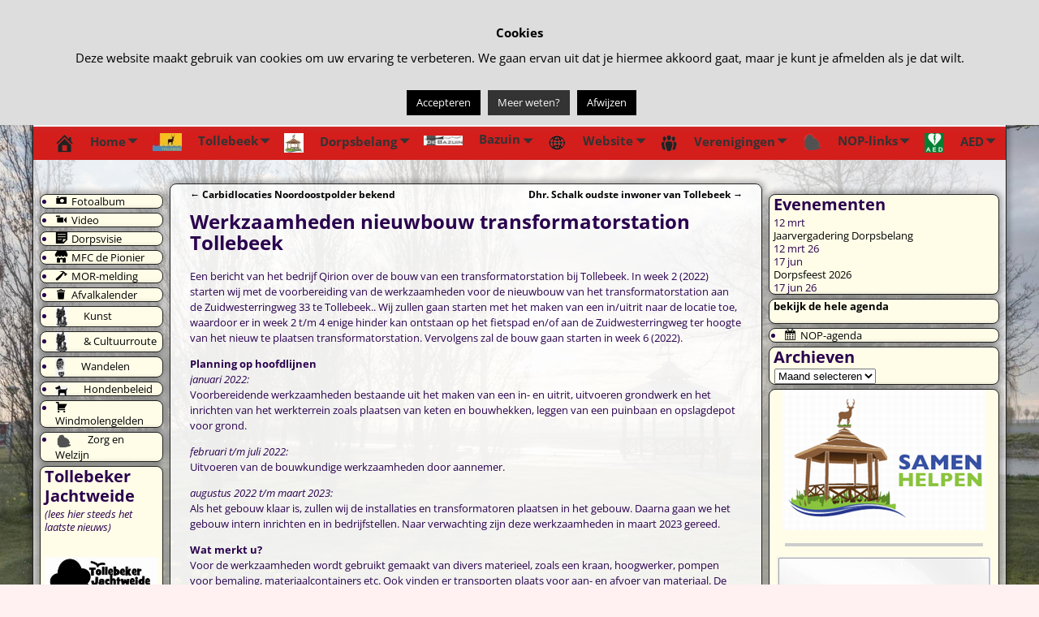

--- FILE ---
content_type: text/html; charset=UTF-8
request_url: https://tollebeek.nl/werkzaamheden-nieuwbouw-transformatorstation-tollebeek/
body_size: 21304
content:
<!DOCTYPE html>
<html lang="nl-NL">
<head>
    <meta charset="UTF-8"/>
    <meta name='viewport' content='width=device-width,initial-scale=1.0' />

    <link rel="profile" href="//gmpg.org/xfn/11"/>
    <link rel="pingback" href=""/>

    <!-- Self-host Google Fonts -->
<link href='https://tollebeek.nl/wp-content/themes/weaver-xtreme/assets/css/fonts/google/google-fonts.min.css?ver=6.7' rel='stylesheet' type='text/css'>
<link rel="shortcut icon"  href="/nl/wp-content/uploads/2016/03/favicon.ico" />
<title>Werkzaamheden nieuwbouw transformatorstation Tollebeek</title>
<meta name='robots' content='max-image-preview:large' />
<link rel='dns-prefetch' href='//use.fontawesome.com' />
<link rel="alternate" type="application/rss+xml" title=" &raquo; feed" href="https://tollebeek.nl/feed/" />
<link rel="alternate" type="application/rss+xml" title=" &raquo; reacties feed" href="https://tollebeek.nl/comments/feed/" />
<link rel="alternate" title="oEmbed (JSON)" type="application/json+oembed" href="https://tollebeek.nl/wp-json/oembed/1.0/embed?url=https%3A%2F%2Ftollebeek.nl%2Fwerkzaamheden-nieuwbouw-transformatorstation-tollebeek%2F" />
<link rel="alternate" title="oEmbed (XML)" type="text/xml+oembed" href="https://tollebeek.nl/wp-json/oembed/1.0/embed?url=https%3A%2F%2Ftollebeek.nl%2Fwerkzaamheden-nieuwbouw-transformatorstation-tollebeek%2F&#038;format=xml" />
<style id='wp-img-auto-sizes-contain-inline-css' type='text/css'>
img:is([sizes=auto i],[sizes^="auto," i]){contain-intrinsic-size:3000px 1500px}
/*# sourceURL=wp-img-auto-sizes-contain-inline-css */
</style>
<link rel='stylesheet' id='dashicons-css' href='https://tollebeek.nl/wp-includes/css/dashicons.min.css?ver=a88dbc650f6a8af689b24054046aa6fa' type='text/css' media='all' />
<link rel='stylesheet' id='menu-icons-extra-css' href='https://tollebeek.nl/wp-content/plugins/menu-icons/css/extra.min.css?ver=0.13.20' type='text/css' media='all' />
<style id='wp-emoji-styles-inline-css' type='text/css'>

	img.wp-smiley, img.emoji {
		display: inline !important;
		border: none !important;
		box-shadow: none !important;
		height: 1em !important;
		width: 1em !important;
		margin: 0 0.07em !important;
		vertical-align: -0.1em !important;
		background: none !important;
		padding: 0 !important;
	}
/*# sourceURL=wp-emoji-styles-inline-css */
</style>
<style id='wp-block-library-inline-css' type='text/css'>
:root{--wp-block-synced-color:#7a00df;--wp-block-synced-color--rgb:122,0,223;--wp-bound-block-color:var(--wp-block-synced-color);--wp-editor-canvas-background:#ddd;--wp-admin-theme-color:#007cba;--wp-admin-theme-color--rgb:0,124,186;--wp-admin-theme-color-darker-10:#006ba1;--wp-admin-theme-color-darker-10--rgb:0,107,160.5;--wp-admin-theme-color-darker-20:#005a87;--wp-admin-theme-color-darker-20--rgb:0,90,135;--wp-admin-border-width-focus:2px}@media (min-resolution:192dpi){:root{--wp-admin-border-width-focus:1.5px}}.wp-element-button{cursor:pointer}:root .has-very-light-gray-background-color{background-color:#eee}:root .has-very-dark-gray-background-color{background-color:#313131}:root .has-very-light-gray-color{color:#eee}:root .has-very-dark-gray-color{color:#313131}:root .has-vivid-green-cyan-to-vivid-cyan-blue-gradient-background{background:linear-gradient(135deg,#00d084,#0693e3)}:root .has-purple-crush-gradient-background{background:linear-gradient(135deg,#34e2e4,#4721fb 50%,#ab1dfe)}:root .has-hazy-dawn-gradient-background{background:linear-gradient(135deg,#faaca8,#dad0ec)}:root .has-subdued-olive-gradient-background{background:linear-gradient(135deg,#fafae1,#67a671)}:root .has-atomic-cream-gradient-background{background:linear-gradient(135deg,#fdd79a,#004a59)}:root .has-nightshade-gradient-background{background:linear-gradient(135deg,#330968,#31cdcf)}:root .has-midnight-gradient-background{background:linear-gradient(135deg,#020381,#2874fc)}:root{--wp--preset--font-size--normal:16px;--wp--preset--font-size--huge:42px}.has-regular-font-size{font-size:1em}.has-larger-font-size{font-size:2.625em}.has-normal-font-size{font-size:var(--wp--preset--font-size--normal)}.has-huge-font-size{font-size:var(--wp--preset--font-size--huge)}.has-text-align-center{text-align:center}.has-text-align-left{text-align:left}.has-text-align-right{text-align:right}.has-fit-text{white-space:nowrap!important}#end-resizable-editor-section{display:none}.aligncenter{clear:both}.items-justified-left{justify-content:flex-start}.items-justified-center{justify-content:center}.items-justified-right{justify-content:flex-end}.items-justified-space-between{justify-content:space-between}.screen-reader-text{border:0;clip-path:inset(50%);height:1px;margin:-1px;overflow:hidden;padding:0;position:absolute;width:1px;word-wrap:normal!important}.screen-reader-text:focus{background-color:#ddd;clip-path:none;color:#444;display:block;font-size:1em;height:auto;left:5px;line-height:normal;padding:15px 23px 14px;text-decoration:none;top:5px;width:auto;z-index:100000}html :where(.has-border-color){border-style:solid}html :where([style*=border-top-color]){border-top-style:solid}html :where([style*=border-right-color]){border-right-style:solid}html :where([style*=border-bottom-color]){border-bottom-style:solid}html :where([style*=border-left-color]){border-left-style:solid}html :where([style*=border-width]){border-style:solid}html :where([style*=border-top-width]){border-top-style:solid}html :where([style*=border-right-width]){border-right-style:solid}html :where([style*=border-bottom-width]){border-bottom-style:solid}html :where([style*=border-left-width]){border-left-style:solid}html :where(img[class*=wp-image-]){height:auto;max-width:100%}:where(figure){margin:0 0 1em}html :where(.is-position-sticky){--wp-admin--admin-bar--position-offset:var(--wp-admin--admin-bar--height,0px)}@media screen and (max-width:600px){html :where(.is-position-sticky){--wp-admin--admin-bar--position-offset:0px}}

/*# sourceURL=wp-block-library-inline-css */
</style><style id='wp-block-embed-inline-css' type='text/css'>
.wp-block-embed.alignleft,.wp-block-embed.alignright,.wp-block[data-align=left]>[data-type="core/embed"],.wp-block[data-align=right]>[data-type="core/embed"]{max-width:360px;width:100%}.wp-block-embed.alignleft .wp-block-embed__wrapper,.wp-block-embed.alignright .wp-block-embed__wrapper,.wp-block[data-align=left]>[data-type="core/embed"] .wp-block-embed__wrapper,.wp-block[data-align=right]>[data-type="core/embed"] .wp-block-embed__wrapper{min-width:280px}.wp-block-cover .wp-block-embed{min-height:240px;min-width:320px}.wp-block-embed{overflow-wrap:break-word}.wp-block-embed :where(figcaption){margin-bottom:1em;margin-top:.5em}.wp-block-embed iframe{max-width:100%}.wp-block-embed__wrapper{position:relative}.wp-embed-responsive .wp-has-aspect-ratio .wp-block-embed__wrapper:before{content:"";display:block;padding-top:50%}.wp-embed-responsive .wp-has-aspect-ratio iframe{bottom:0;height:100%;left:0;position:absolute;right:0;top:0;width:100%}.wp-embed-responsive .wp-embed-aspect-21-9 .wp-block-embed__wrapper:before{padding-top:42.85%}.wp-embed-responsive .wp-embed-aspect-18-9 .wp-block-embed__wrapper:before{padding-top:50%}.wp-embed-responsive .wp-embed-aspect-16-9 .wp-block-embed__wrapper:before{padding-top:56.25%}.wp-embed-responsive .wp-embed-aspect-4-3 .wp-block-embed__wrapper:before{padding-top:75%}.wp-embed-responsive .wp-embed-aspect-1-1 .wp-block-embed__wrapper:before{padding-top:100%}.wp-embed-responsive .wp-embed-aspect-9-16 .wp-block-embed__wrapper:before{padding-top:177.77%}.wp-embed-responsive .wp-embed-aspect-1-2 .wp-block-embed__wrapper:before{padding-top:200%}
/*# sourceURL=https://tollebeek.nl/wp-includes/blocks/embed/style.min.css */
</style>
<style id='wp-block-embed-theme-inline-css' type='text/css'>
.wp-block-embed :where(figcaption){color:#555;font-size:13px;text-align:center}.is-dark-theme .wp-block-embed :where(figcaption){color:#ffffffa6}.wp-block-embed{margin:0 0 1em}
/*# sourceURL=https://tollebeek.nl/wp-includes/blocks/embed/theme.min.css */
</style>
<style id='global-styles-inline-css' type='text/css'>
:root{--wp--preset--aspect-ratio--square: 1;--wp--preset--aspect-ratio--4-3: 4/3;--wp--preset--aspect-ratio--3-4: 3/4;--wp--preset--aspect-ratio--3-2: 3/2;--wp--preset--aspect-ratio--2-3: 2/3;--wp--preset--aspect-ratio--16-9: 16/9;--wp--preset--aspect-ratio--9-16: 9/16;--wp--preset--color--black: #000000;--wp--preset--color--cyan-bluish-gray: #abb8c3;--wp--preset--color--white: #ffffff;--wp--preset--color--pale-pink: #f78da7;--wp--preset--color--vivid-red: #cf2e2e;--wp--preset--color--luminous-vivid-orange: #ff6900;--wp--preset--color--luminous-vivid-amber: #fcb900;--wp--preset--color--light-green-cyan: #7bdcb5;--wp--preset--color--vivid-green-cyan: #00d084;--wp--preset--color--pale-cyan-blue: #8ed1fc;--wp--preset--color--vivid-cyan-blue: #0693e3;--wp--preset--color--vivid-purple: #9b51e0;--wp--preset--gradient--vivid-cyan-blue-to-vivid-purple: linear-gradient(135deg,rgb(6,147,227) 0%,rgb(155,81,224) 100%);--wp--preset--gradient--light-green-cyan-to-vivid-green-cyan: linear-gradient(135deg,rgb(122,220,180) 0%,rgb(0,208,130) 100%);--wp--preset--gradient--luminous-vivid-amber-to-luminous-vivid-orange: linear-gradient(135deg,rgb(252,185,0) 0%,rgb(255,105,0) 100%);--wp--preset--gradient--luminous-vivid-orange-to-vivid-red: linear-gradient(135deg,rgb(255,105,0) 0%,rgb(207,46,46) 100%);--wp--preset--gradient--very-light-gray-to-cyan-bluish-gray: linear-gradient(135deg,rgb(238,238,238) 0%,rgb(169,184,195) 100%);--wp--preset--gradient--cool-to-warm-spectrum: linear-gradient(135deg,rgb(74,234,220) 0%,rgb(151,120,209) 20%,rgb(207,42,186) 40%,rgb(238,44,130) 60%,rgb(251,105,98) 80%,rgb(254,248,76) 100%);--wp--preset--gradient--blush-light-purple: linear-gradient(135deg,rgb(255,206,236) 0%,rgb(152,150,240) 100%);--wp--preset--gradient--blush-bordeaux: linear-gradient(135deg,rgb(254,205,165) 0%,rgb(254,45,45) 50%,rgb(107,0,62) 100%);--wp--preset--gradient--luminous-dusk: linear-gradient(135deg,rgb(255,203,112) 0%,rgb(199,81,192) 50%,rgb(65,88,208) 100%);--wp--preset--gradient--pale-ocean: linear-gradient(135deg,rgb(255,245,203) 0%,rgb(182,227,212) 50%,rgb(51,167,181) 100%);--wp--preset--gradient--electric-grass: linear-gradient(135deg,rgb(202,248,128) 0%,rgb(113,206,126) 100%);--wp--preset--gradient--midnight: linear-gradient(135deg,rgb(2,3,129) 0%,rgb(40,116,252) 100%);--wp--preset--font-size--small: 13px;--wp--preset--font-size--medium: 20px;--wp--preset--font-size--large: 36px;--wp--preset--font-size--x-large: 42px;--wp--preset--spacing--20: 0.44rem;--wp--preset--spacing--30: 0.67rem;--wp--preset--spacing--40: 1rem;--wp--preset--spacing--50: 1.5rem;--wp--preset--spacing--60: 2.25rem;--wp--preset--spacing--70: 3.38rem;--wp--preset--spacing--80: 5.06rem;--wp--preset--shadow--natural: 6px 6px 9px rgba(0, 0, 0, 0.2);--wp--preset--shadow--deep: 12px 12px 50px rgba(0, 0, 0, 0.4);--wp--preset--shadow--sharp: 6px 6px 0px rgba(0, 0, 0, 0.2);--wp--preset--shadow--outlined: 6px 6px 0px -3px rgb(255, 255, 255), 6px 6px rgb(0, 0, 0);--wp--preset--shadow--crisp: 6px 6px 0px rgb(0, 0, 0);}:where(.is-layout-flex){gap: 0.5em;}:where(.is-layout-grid){gap: 0.5em;}body .is-layout-flex{display: flex;}.is-layout-flex{flex-wrap: wrap;align-items: center;}.is-layout-flex > :is(*, div){margin: 0;}body .is-layout-grid{display: grid;}.is-layout-grid > :is(*, div){margin: 0;}:where(.wp-block-columns.is-layout-flex){gap: 2em;}:where(.wp-block-columns.is-layout-grid){gap: 2em;}:where(.wp-block-post-template.is-layout-flex){gap: 1.25em;}:where(.wp-block-post-template.is-layout-grid){gap: 1.25em;}.has-black-color{color: var(--wp--preset--color--black) !important;}.has-cyan-bluish-gray-color{color: var(--wp--preset--color--cyan-bluish-gray) !important;}.has-white-color{color: var(--wp--preset--color--white) !important;}.has-pale-pink-color{color: var(--wp--preset--color--pale-pink) !important;}.has-vivid-red-color{color: var(--wp--preset--color--vivid-red) !important;}.has-luminous-vivid-orange-color{color: var(--wp--preset--color--luminous-vivid-orange) !important;}.has-luminous-vivid-amber-color{color: var(--wp--preset--color--luminous-vivid-amber) !important;}.has-light-green-cyan-color{color: var(--wp--preset--color--light-green-cyan) !important;}.has-vivid-green-cyan-color{color: var(--wp--preset--color--vivid-green-cyan) !important;}.has-pale-cyan-blue-color{color: var(--wp--preset--color--pale-cyan-blue) !important;}.has-vivid-cyan-blue-color{color: var(--wp--preset--color--vivid-cyan-blue) !important;}.has-vivid-purple-color{color: var(--wp--preset--color--vivid-purple) !important;}.has-black-background-color{background-color: var(--wp--preset--color--black) !important;}.has-cyan-bluish-gray-background-color{background-color: var(--wp--preset--color--cyan-bluish-gray) !important;}.has-white-background-color{background-color: var(--wp--preset--color--white) !important;}.has-pale-pink-background-color{background-color: var(--wp--preset--color--pale-pink) !important;}.has-vivid-red-background-color{background-color: var(--wp--preset--color--vivid-red) !important;}.has-luminous-vivid-orange-background-color{background-color: var(--wp--preset--color--luminous-vivid-orange) !important;}.has-luminous-vivid-amber-background-color{background-color: var(--wp--preset--color--luminous-vivid-amber) !important;}.has-light-green-cyan-background-color{background-color: var(--wp--preset--color--light-green-cyan) !important;}.has-vivid-green-cyan-background-color{background-color: var(--wp--preset--color--vivid-green-cyan) !important;}.has-pale-cyan-blue-background-color{background-color: var(--wp--preset--color--pale-cyan-blue) !important;}.has-vivid-cyan-blue-background-color{background-color: var(--wp--preset--color--vivid-cyan-blue) !important;}.has-vivid-purple-background-color{background-color: var(--wp--preset--color--vivid-purple) !important;}.has-black-border-color{border-color: var(--wp--preset--color--black) !important;}.has-cyan-bluish-gray-border-color{border-color: var(--wp--preset--color--cyan-bluish-gray) !important;}.has-white-border-color{border-color: var(--wp--preset--color--white) !important;}.has-pale-pink-border-color{border-color: var(--wp--preset--color--pale-pink) !important;}.has-vivid-red-border-color{border-color: var(--wp--preset--color--vivid-red) !important;}.has-luminous-vivid-orange-border-color{border-color: var(--wp--preset--color--luminous-vivid-orange) !important;}.has-luminous-vivid-amber-border-color{border-color: var(--wp--preset--color--luminous-vivid-amber) !important;}.has-light-green-cyan-border-color{border-color: var(--wp--preset--color--light-green-cyan) !important;}.has-vivid-green-cyan-border-color{border-color: var(--wp--preset--color--vivid-green-cyan) !important;}.has-pale-cyan-blue-border-color{border-color: var(--wp--preset--color--pale-cyan-blue) !important;}.has-vivid-cyan-blue-border-color{border-color: var(--wp--preset--color--vivid-cyan-blue) !important;}.has-vivid-purple-border-color{border-color: var(--wp--preset--color--vivid-purple) !important;}.has-vivid-cyan-blue-to-vivid-purple-gradient-background{background: var(--wp--preset--gradient--vivid-cyan-blue-to-vivid-purple) !important;}.has-light-green-cyan-to-vivid-green-cyan-gradient-background{background: var(--wp--preset--gradient--light-green-cyan-to-vivid-green-cyan) !important;}.has-luminous-vivid-amber-to-luminous-vivid-orange-gradient-background{background: var(--wp--preset--gradient--luminous-vivid-amber-to-luminous-vivid-orange) !important;}.has-luminous-vivid-orange-to-vivid-red-gradient-background{background: var(--wp--preset--gradient--luminous-vivid-orange-to-vivid-red) !important;}.has-very-light-gray-to-cyan-bluish-gray-gradient-background{background: var(--wp--preset--gradient--very-light-gray-to-cyan-bluish-gray) !important;}.has-cool-to-warm-spectrum-gradient-background{background: var(--wp--preset--gradient--cool-to-warm-spectrum) !important;}.has-blush-light-purple-gradient-background{background: var(--wp--preset--gradient--blush-light-purple) !important;}.has-blush-bordeaux-gradient-background{background: var(--wp--preset--gradient--blush-bordeaux) !important;}.has-luminous-dusk-gradient-background{background: var(--wp--preset--gradient--luminous-dusk) !important;}.has-pale-ocean-gradient-background{background: var(--wp--preset--gradient--pale-ocean) !important;}.has-electric-grass-gradient-background{background: var(--wp--preset--gradient--electric-grass) !important;}.has-midnight-gradient-background{background: var(--wp--preset--gradient--midnight) !important;}.has-small-font-size{font-size: var(--wp--preset--font-size--small) !important;}.has-medium-font-size{font-size: var(--wp--preset--font-size--medium) !important;}.has-large-font-size{font-size: var(--wp--preset--font-size--large) !important;}.has-x-large-font-size{font-size: var(--wp--preset--font-size--x-large) !important;}
/*# sourceURL=global-styles-inline-css */
</style>

<style id='classic-theme-styles-inline-css' type='text/css'>
/*! This file is auto-generated */
.wp-block-button__link{color:#fff;background-color:#32373c;border-radius:9999px;box-shadow:none;text-decoration:none;padding:calc(.667em + 2px) calc(1.333em + 2px);font-size:1.125em}.wp-block-file__button{background:#32373c;color:#fff;text-decoration:none}
/*# sourceURL=/wp-includes/css/classic-themes.min.css */
</style>
<link rel='stylesheet' id='cookie-law-info-css' href='https://tollebeek.nl/wp-content/plugins/cookie-law-info/legacy/public/css/cookie-law-info-public.css?ver=3.3.9.1' type='text/css' media='all' />
<link rel='stylesheet' id='cookie-law-info-gdpr-css' href='https://tollebeek.nl/wp-content/plugins/cookie-law-info/legacy/public/css/cookie-law-info-gdpr.css?ver=3.3.9.1' type='text/css' media='all' />
<link rel='stylesheet' id='events-manager-css' href='https://tollebeek.nl/wp-content/plugins/events-manager/includes/css/events-manager.min.css?ver=7.2.3.1' type='text/css' media='all' />
<style id='events-manager-inline-css' type='text/css'>
body .em { --font-family : inherit; --font-weight : inherit; --font-size : 1em; --line-height : inherit; }
/*# sourceURL=events-manager-inline-css */
</style>
<link rel='stylesheet' id='menu-image-css' href='https://tollebeek.nl/wp-content/plugins/menu-image/includes/css/menu-image.css?ver=3.13' type='text/css' media='all' />
<link rel='stylesheet' id='responsive-lightbox-imagelightbox-css' href='https://tollebeek.nl/wp-content/plugins/responsive-lightbox/assets/imagelightbox/imagelightbox.min.css?ver=1.0.0' type='text/css' media='all' />
<link rel='stylesheet' id='wpvrfontawesome-css' href='https://use.fontawesome.com/releases/v6.5.1/css/all.css?ver=8.5.53' type='text/css' media='all' />
<link rel='stylesheet' id='panellium-css-css' href='https://tollebeek.nl/wp-content/plugins/wpvr/public/lib/pannellum/src/css/pannellum.css?ver=1' type='text/css' media='all' />
<link rel='stylesheet' id='videojs-css-css' href='https://tollebeek.nl/wp-content/plugins/wpvr/public/lib/pannellum/src/css/video-js.css?ver=1' type='text/css' media='all' />
<link rel='stylesheet' id='videojs-vr-css-css' href='https://tollebeek.nl/wp-content/plugins/wpvr/public/lib/videojs-vr/videojs-vr.css?ver=1' type='text/css' media='all' />
<link rel='stylesheet' id='owl-css-css' href='https://tollebeek.nl/wp-content/plugins/wpvr/public/css/owl.carousel.css?ver=8.5.53' type='text/css' media='all' />
<link rel='stylesheet' id='wpvr-css' href='https://tollebeek.nl/wp-content/plugins/wpvr/public/css/wpvr-public.css?ver=8.5.53' type='text/css' media='all' />
<link rel='stylesheet' id='megamenu-css' href='https://tollebeek.nl/wp-content/uploads/maxmegamenu/style.css?ver=a0f4b7' type='text/css' media='all' />
<link rel='stylesheet' id='atw-posts-style-sheet-css' href='https://tollebeek.nl/wp-content/plugins/show-posts/atw-posts-style.min.css?ver=1.8.1' type='text/css' media='all' />
<link rel='stylesheet' id='weaverx-font-sheet-css' href='https://tollebeek.nl/wp-content/themes/weaver-xtreme/assets/css/fonts.min.css?ver=6.7' type='text/css' media='all' />
<link rel='stylesheet' id='weaverx-style-sheet-css' href='https://tollebeek.nl/wp-content/themes/weaver-xtreme/assets/css/style-weaverx.min.css?ver=6.7' type='text/css' media='all' />
<style id='weaverx-style-sheet-inline-css' type='text/css'>
#wrapper{max-width:1200px}@media (min-width:1188px){.weaverx-sb-one-column .alignwide,#header .alignwide,#header.alignwide,#colophon.alignwide,#colophon .alignwide,#container .alignwide,#container.alignwide,#wrapper .alignwide,#wrapper.alignwide,#infobar .alignwide,.alignwide{margin-left:inherit;margin-right:inherit;max-width:none;width:100%}}@media (max-width:1187px){.alignwide{margin-left:inherit;margin-right:inherit;max-width:none;width:100%}}@media (min-width:1296px){.weaverx-sb-one-column .alignwide,#header .alignwide,#header.alignwide,#colophon.alignwide,#colophon .alignwide,#container .alignwide,#container.alignwide,#wrapper .alignwide,#wrapper.alignwide,#infobar .alignwide,.alignwide{margin-left:calc(50% - 46vw);margin-right:calc(50% - 46vw);max-width:10000px;width:92vw}}@media (max-width:1295px){.alignwide{margin-left:0 !important;margin-right:0 !important;max-width:100% !important;width:100% !important}}a,.wrapper a{color:#000000}#branding #header-image img{float:left}/* float-left*/#footer-html{text-align:center}.weaverx-theme-menu .current_page_item >a,.weaverx-theme-menu .current-menu-item >a,.weaverx-theme-menu .current-cat >a{font-weight:bold}body{font-size:.81250em}body{background-color:#FFF0F1}.menu-primary .wvrx-menu-container,.menu-primary .site-title-on-menu,.menu-primary .site-title-on-menu a{background-color:#D31E1C}.menu-primary .wvrx-menu-container,.menu-primary .site-title-on-menu,.menu-primary .site-title-on-menu a{color:#333333}.menu-secondary .wvrx-menu-container{background-color:#D9D9D9}.menu-secondary .wvrx-menu-container{color:#333333}.menu-primary .wvrx-menu ul li a,.menu-primary .wvrx-menu ul.mega-menu li{background-color:#4C8DBA}.menu-primary .wvrx-menu ul li a,.menu-primary .wvrx-menu ul.mega-menu li{color:#333333}.menu-secondary .wvrx-menu ul li a,.menu-secondary .wvrx-menu ul.mega-menu li{background-color:#BABABA}.menu-secondary .wvrx-menu ul li a,.menu-secondary .wvrx-menu ul.mega-menu li{color:#333333}.menu-primary .wvrx-menu >li >a{color:#333333}.menu-primary .wvrx-menu >li >a:hover{background-color:#F4FC08 !important}.menu-secondary .wvrx-menu >li >a{color:#333333}.menu-secondary .wvrx-menu >li >a:hover{background-color:#C9C9C9 !important}.menu-primary .wvrx-menu ul li a{color:#333333}.menu-primary .wvrx-menu ul li a:hover{background-color:#C9C9C9 !important}.menu-secondary .wvrx-menu ul li a{color:#333333}.menu-secondary .wvrx-menu ul li a:hover{background-color:#C9C9C9 !important}.menu-primary .menu-toggle-button{color:#333333}.menu-primary .wvrx-menu-html{margin-top:.425em}@media( min-width:768px){.menu-primary .wvrx-menu a{border-right:1px solid inherit}.menu-primary ul.wvrx-menu >li:first-child{border-left:1px solid inherit}.menu-primary .wvrx-menu ul >li:first-child{border-top:1px solid inherit}.menu-primary .wvrx-menu ul a{border-top:none;border-left:none;border-right:none;border-bottom:1px solid inherit}.menu-primary .wvrx-menu,.menu-primary .wvrx-menu-container{text-align:left}}.menu-primary .menu-arrows .toggle-submenu:after{color:#333333}.menu-primary .menu-arrows ul .toggle-submenu:after{color:#333333}.menu-primary .menu-arrows.is-mobile-menu.menu-arrows ul a .toggle-submenu:after{color:#333333}.menu-primary .menu-arrows ul .toggle-submenu:after{color:#333333}.menu-secondary .menu-toggle-button{color:#333333}@media( min-width:768px){.menu-secondary .wvrx-menu a{border-right:1px solid inherit}.menu-secondary ul.wvrx-menu >li:first-child{border-left:1px solid inherit}.menu-secondary .wvrx-menu ul >li:first-child{border-top:1px solid inherit}.menu-secondary .wvrx-menu ul a{border-top:none;border-left:none;border-right:none;border-bottom:1px solid inherit}.menu-secondary .wvrx-menu,.menu-secondary .wvrx-menu-container{text-align:left}}.menu-secondary .menu-arrows .toggle-submenu:after{color:#333333}.menu-secondary .menu-arrows ul .toggle-submenu:after{color:#333333}.menu-secondary .menu-arrows.is-mobile-menu.menu-arrows ul a .toggle-submenu:after{color:#333333}.menu-secondary .menu-arrows ul .toggle-submenu:after{color:#333333}@media( min-width:768px){.menu-extra .wvrx-menu,.menu-extra .wvrx-menu-container{text-align:left}}@media screen and ( min-width:768px){.l-content-lsb{width:86.00000%}.l-content-lsb-m{width:85.00000%;margin-left:1.00000%}.l-sb-left{width:14.00000%}.l-sb-left-lm{width:13.00000%;margin-left:1.00000%}.l-sb-left-rm{width:13.00000%;margin-right:1.00000%}.l-sb-right-split{width:25.00000%}.l-sb-right-split-lm{width:24.00000%;margin-left:1.00000%}.l-content-ssb{width:61.00000%;margin-left:14.00000%}.l-content-ssb-m{width:59.00000%;margin-left:15.00000%;margin-right:1.00000%}.l-content-ssbs{width:61.00000%}.l-content-ssbs-m{width:59.00000%;margin-left:1.00000%;margin-right:1.00000%}.l-sb-left-split{margin-left:-75.00000%;width:14.00000%}.l-sb-left-split-top{width:14.00000%}.l-sb-left-split-rm{margin-left:-75.00000%;width:13.00000%}.l-sb-left-split-top-rm{margin-right:1.00000%;width:13.00000%}}.l-widget-area-top{width:90%}@media (max-width:580px){.l-widget-area-top{width:100%}}.l-widget-area-bottom{width:90%}@media (max-width:580px){.l-widget-area-bottom{width:100%}}.widget-area-top{background-color:#F5F5F5}.widget-area-bottom{background-color:#F5F0E4}#header{background-color:#F0F0F0}#header{padding-top:0}#header{padding-bottom:0}#header{margin-top:-70px}#header{margin-bottom:0}#colophon{padding-left:0}#colophon{padding-right:0}#colophon{padding-top:0}#colophon{padding-bottom:0}#colophon{margin-top:0}#colophon{margin-bottom:0}#footer-html{margin-top:0}#footer-html{margin-bottom:0}#content{background-color:#F6F2FF}#wrapper{background-color:#FFFAF5}#wrapper{color:#2A024D}.widget{background-color:#FFFDE8}.widget{color:#2A024D}.widget{padding-left:5px}.widget{padding-right:5px}.widget{margin-top:5px}.widget{margin-bottom:5px}.menu-primary .wvrx-menu-container .search-form .search-submit{color:#333333}#wrapper .search-form .search-submit{color:#2A024D}.widget .search-form .search-submit{color:#2A024D}#inject_fixedtop,#inject_fixedbottom,.wvrx-fixedtop,.wvrx-fixonscroll{max-width:1200px}@media ( max-width:1200px){.wvrx-fixedtop,.wvrx-fixonscroll,#inject_fixedtop,#inject_fixedbottom{left:0;margin-left:0 !important;margin-right:0 !important}}@media ( min-width:1200px){#inject_fixedtop{margin-left:-0px;margin-right:-0px}.wvrx-fixedtop,.wvrx-fixonscroll{margin-left:0;margin-right:calc( 0 - 0 - 0 )}}@media ( min-width:1200px){#inject_fixedbottom{margin-left:-0px;margin-right:-0px}}#content{background:rgba(255,255,255,0.7)}#wrapper{background:rgba(255,255,255,0.7)}/* Custom CSS rules for Plain sub-theme */
/*# sourceURL=weaverx-style-sheet-inline-css */
</style>
<script type="text/javascript" src="https://tollebeek.nl/wp-includes/js/jquery/jquery.min.js?ver=3.7.1" id="jquery-core-js"></script>
<script type="text/javascript" src="https://tollebeek.nl/wp-includes/js/jquery/jquery-migrate.min.js?ver=3.4.1" id="jquery-migrate-js"></script>
<script type="text/javascript" id="weaver-xtreme-JSLib-js-extra">
/* <![CDATA[ */
var wvrxOpts = {"useSmartMenus":"0","menuAltswitch":"767","mobileAltLabel":"","primaryScroll":"none","primaryMove":"0","secondaryScroll":"none","secondaryMove":"0","headerVideoClass":"has-header-video"};
//# sourceURL=weaver-xtreme-JSLib-js-extra
/* ]]> */
</script>
<script type="text/javascript" src="https://tollebeek.nl/wp-content/themes/weaver-xtreme/assets/js/weaverxjslib.min.js?ver=6.7" id="weaver-xtreme-JSLib-js"></script>
<script type="text/javascript" id="cookie-law-info-js-extra">
/* <![CDATA[ */
var Cli_Data = {"nn_cookie_ids":[],"cookielist":[],"non_necessary_cookies":[],"ccpaEnabled":"","ccpaRegionBased":"","ccpaBarEnabled":"","strictlyEnabled":["necessary","obligatoire"],"ccpaType":"gdpr","js_blocking":"","custom_integration":"","triggerDomRefresh":"","secure_cookies":""};
var cli_cookiebar_settings = {"animate_speed_hide":"500","animate_speed_show":"500","background":"#dddddd","border":"#444","border_on":"","button_1_button_colour":"#000","button_1_button_hover":"#000000","button_1_link_colour":"#fff","button_1_as_button":"1","button_1_new_win":"","button_2_button_colour":"#333","button_2_button_hover":"#292929","button_2_link_colour":"#f7f7f7","button_2_as_button":"1","button_2_hidebar":"1","button_3_button_colour":"#000","button_3_button_hover":"#000000","button_3_link_colour":"#fff","button_3_as_button":"1","button_3_new_win":"","button_4_button_colour":"#000","button_4_button_hover":"#000000","button_4_link_colour":"#fff","button_4_as_button":"1","button_7_button_colour":"#61a229","button_7_button_hover":"#4e8221","button_7_link_colour":"#fff","button_7_as_button":"1","button_7_new_win":"","font_family":"inherit","header_fix":"","notify_animate_hide":"1","notify_animate_show":"1","notify_div_id":"#cookie-law-info-bar","notify_position_horizontal":"right","notify_position_vertical":"top","scroll_close":"","scroll_close_reload":"","accept_close_reload":"","reject_close_reload":"","showagain_tab":"","showagain_background":"#fff","showagain_border":"#000","showagain_div_id":"#cookie-law-info-again","showagain_x_position":"100px","text":"#000","show_once_yn":"","show_once":"10000","logging_on":"","as_popup":"","popup_overlay":"1","bar_heading_text":"Cookies","cookie_bar_as":"banner","popup_showagain_position":"bottom-right","widget_position":"left"};
var log_object = {"ajax_url":"https://tollebeek.nl/wp-admin/admin-ajax.php"};
//# sourceURL=cookie-law-info-js-extra
/* ]]> */
</script>
<script type="text/javascript" src="https://tollebeek.nl/wp-content/plugins/cookie-law-info/legacy/public/js/cookie-law-info-public.js?ver=3.3.9.1" id="cookie-law-info-js"></script>
<script type="text/javascript" src="https://tollebeek.nl/wp-includes/js/jquery/ui/core.min.js?ver=1.13.3" id="jquery-ui-core-js"></script>
<script type="text/javascript" src="https://tollebeek.nl/wp-includes/js/jquery/ui/mouse.min.js?ver=1.13.3" id="jquery-ui-mouse-js"></script>
<script type="text/javascript" src="https://tollebeek.nl/wp-includes/js/jquery/ui/sortable.min.js?ver=1.13.3" id="jquery-ui-sortable-js"></script>
<script type="text/javascript" src="https://tollebeek.nl/wp-includes/js/jquery/ui/datepicker.min.js?ver=1.13.3" id="jquery-ui-datepicker-js"></script>
<script type="text/javascript" id="jquery-ui-datepicker-js-after">
/* <![CDATA[ */
jQuery(function(jQuery){jQuery.datepicker.setDefaults({"closeText":"Sluiten","currentText":"Vandaag","monthNames":["januari","februari","maart","april","mei","juni","juli","augustus","september","oktober","november","december"],"monthNamesShort":["jan","feb","mrt","apr","mei","jun","jul","aug","sep","okt","nov","dec"],"nextText":"Volgende","prevText":"Vorige","dayNames":["zondag","maandag","dinsdag","woensdag","donderdag","vrijdag","zaterdag"],"dayNamesShort":["zo","ma","di","wo","do","vr","za"],"dayNamesMin":["Z","M","D","W","D","V","Z"],"dateFormat":"d MM yy","firstDay":1,"isRTL":false});});
//# sourceURL=jquery-ui-datepicker-js-after
/* ]]> */
</script>
<script type="text/javascript" src="https://tollebeek.nl/wp-includes/js/jquery/ui/resizable.min.js?ver=1.13.3" id="jquery-ui-resizable-js"></script>
<script type="text/javascript" src="https://tollebeek.nl/wp-includes/js/jquery/ui/draggable.min.js?ver=1.13.3" id="jquery-ui-draggable-js"></script>
<script type="text/javascript" src="https://tollebeek.nl/wp-includes/js/jquery/ui/controlgroup.min.js?ver=1.13.3" id="jquery-ui-controlgroup-js"></script>
<script type="text/javascript" src="https://tollebeek.nl/wp-includes/js/jquery/ui/checkboxradio.min.js?ver=1.13.3" id="jquery-ui-checkboxradio-js"></script>
<script type="text/javascript" src="https://tollebeek.nl/wp-includes/js/jquery/ui/button.min.js?ver=1.13.3" id="jquery-ui-button-js"></script>
<script type="text/javascript" src="https://tollebeek.nl/wp-includes/js/jquery/ui/dialog.min.js?ver=1.13.3" id="jquery-ui-dialog-js"></script>
<script type="text/javascript" id="events-manager-js-extra">
/* <![CDATA[ */
var EM = {"ajaxurl":"https://tollebeek.nl/wp-admin/admin-ajax.php","locationajaxurl":"https://tollebeek.nl/wp-admin/admin-ajax.php?action=locations_search","firstDay":"1","locale":"nl","dateFormat":"yy-mm-dd","ui_css":"https://tollebeek.nl/wp-content/plugins/events-manager/includes/css/jquery-ui/build.min.css","show24hours":"1","is_ssl":"1","autocomplete_limit":"10","calendar":{"breakpoints":{"small":560,"medium":908,"large":false},"month_format":"M Y"},"phone":"","datepicker":{"format":"d/m/Y","locale":"nl"},"search":{"breakpoints":{"small":650,"medium":850,"full":false}},"url":"https://tollebeek.nl/wp-content/plugins/events-manager","assets":{"input.em-uploader":{"js":{"em-uploader":{"url":"https://tollebeek.nl/wp-content/plugins/events-manager/includes/js/em-uploader.js?v=7.2.3.1","event":"em_uploader_ready"}}},".em-event-editor":{"js":{"event-editor":{"url":"https://tollebeek.nl/wp-content/plugins/events-manager/includes/js/events-manager-event-editor.js?v=7.2.3.1","event":"em_event_editor_ready"}},"css":{"event-editor":"https://tollebeek.nl/wp-content/plugins/events-manager/includes/css/events-manager-event-editor.min.css?v=7.2.3.1"}},".em-recurrence-sets, .em-timezone":{"js":{"luxon":{"url":"luxon/luxon.js?v=7.2.3.1","event":"em_luxon_ready"}}},".em-booking-form, #em-booking-form, .em-booking-recurring, .em-event-booking-form":{"js":{"em-bookings":{"url":"https://tollebeek.nl/wp-content/plugins/events-manager/includes/js/bookingsform.js?v=7.2.3.1","event":"em_booking_form_js_loaded"}}},"#em-opt-archetypes":{"js":{"archetypes":"https://tollebeek.nl/wp-content/plugins/events-manager/includes/js/admin-archetype-editor.js?v=7.2.3.1","archetypes_ms":"https://tollebeek.nl/wp-content/plugins/events-manager/includes/js/admin-archetypes.js?v=7.2.3.1","qs":"qs/qs.js?v=7.2.3.1"}}},"cached":"","txt_search":"Zoeken","txt_searching":"Bezig met zoeken...","txt_loading":"Aan het laden..."};
//# sourceURL=events-manager-js-extra
/* ]]> */
</script>
<script type="text/javascript" src="https://tollebeek.nl/wp-content/plugins/events-manager/includes/js/events-manager.js?ver=7.2.3.1" id="events-manager-js"></script>
<script type="text/javascript" src="https://tollebeek.nl/wp-content/plugins/events-manager/includes/external/flatpickr/l10n/nl.js?ver=7.2.3.1" id="em-flatpickr-localization-js"></script>
<script type="text/javascript" src="https://tollebeek.nl/wp-content/plugins/responsive-lightbox/assets/dompurify/purify.min.js?ver=3.3.1" id="dompurify-js"></script>
<script type="text/javascript" id="responsive-lightbox-sanitizer-js-before">
/* <![CDATA[ */
window.RLG = window.RLG || {}; window.RLG.sanitizeAllowedHosts = ["youtube.com","www.youtube.com","youtu.be","vimeo.com","player.vimeo.com"];
//# sourceURL=responsive-lightbox-sanitizer-js-before
/* ]]> */
</script>
<script type="text/javascript" src="https://tollebeek.nl/wp-content/plugins/responsive-lightbox/js/sanitizer.js?ver=2.6.1" id="responsive-lightbox-sanitizer-js"></script>
<script type="text/javascript" src="https://tollebeek.nl/wp-content/plugins/responsive-lightbox/assets/imagelightbox/imagelightbox.min.js?ver=1.0.0" id="responsive-lightbox-imagelightbox-js"></script>
<script type="text/javascript" src="https://tollebeek.nl/wp-includes/js/underscore.min.js?ver=1.13.7" id="underscore-js"></script>
<script type="text/javascript" src="https://tollebeek.nl/wp-content/plugins/responsive-lightbox/assets/infinitescroll/infinite-scroll.pkgd.min.js?ver=4.0.1" id="responsive-lightbox-infinite-scroll-js"></script>
<script type="text/javascript" id="responsive-lightbox-js-before">
/* <![CDATA[ */
var rlArgs = {"script":"imagelightbox","selector":"lightbox","customEvents":"","activeGalleries":true,"animationSpeed":250,"preloadNext":true,"enableKeyboard":true,"quitOnEnd":false,"quitOnImageClick":false,"quitOnDocumentClick":true,"woocommerce_gallery":false,"ajaxurl":"https:\/\/tollebeek.nl\/wp-admin\/admin-ajax.php","nonce":"786589a094","preview":false,"postId":5140,"scriptExtension":false};

//# sourceURL=responsive-lightbox-js-before
/* ]]> */
</script>
<script type="text/javascript" src="https://tollebeek.nl/wp-content/plugins/responsive-lightbox/js/front.js?ver=2.6.1" id="responsive-lightbox-js"></script>
<script type="text/javascript" src="https://tollebeek.nl/wp-content/plugins/wpvr/public/lib/pannellum/src/js/pannellum.js?ver=1" id="panellium-js-js"></script>
<script type="text/javascript" src="https://tollebeek.nl/wp-content/plugins/wpvr/public/lib/pannellum/src/js/libpannellum.js?ver=1" id="panelliumlib-js-js"></script>
<script type="text/javascript" src="https://tollebeek.nl/wp-content/plugins/wpvr/public/js/video.js?ver=1" id="videojs-js-js"></script>
<script type="text/javascript" src="https://tollebeek.nl/wp-content/plugins/wpvr/public/lib/videojs-vr/videojs-vr.js?ver=1" id="videojsvr-js-js"></script>
<script type="text/javascript" src="https://tollebeek.nl/wp-content/plugins/wpvr/public/lib/pannellum/src/js/videojs-pannellum-plugin.js?ver=1" id="panelliumvid-js-js"></script>
<script type="text/javascript" src="https://tollebeek.nl/wp-content/plugins/wpvr/public/js/owl.carousel.js?ver=a88dbc650f6a8af689b24054046aa6fa" id="owl-js-js"></script>
<script type="text/javascript" src="https://tollebeek.nl/wp-content/plugins/wpvr/public/js/jquery.cookie.js?ver=1" id="jquery_cookie-js"></script>
<link rel="https://api.w.org/" href="https://tollebeek.nl/wp-json/" /><link rel="alternate" title="JSON" type="application/json" href="https://tollebeek.nl/wp-json/wp/v2/posts/5140" /><link rel="canonical" href="https://tollebeek.nl/werkzaamheden-nieuwbouw-transformatorstation-tollebeek/" />

<link rel="stylesheet" href="https://tollebeek.nl/wp-content/plugins/count-per-day/counter.css" type="text/css" />
<!-- Weaver Xtreme 6.7 ( 285 ) Plain White-V-283 --> <!-- Weaver Xtreme Theme Support 6.5.1 --> 
<!-- End of Weaver Xtreme options -->
<style type="text/css" id="custom-background-css">
body.custom-background { background-image: url("https://tollebeek.nl/wp-content/uploads/2020/08/Tempeltje-2020A.jpg"); background-position: left top; background-size: cover; background-repeat: no-repeat; background-attachment: fixed; }
</style>
	<style type="text/css">/** Mega Menu CSS: fs **/</style>

    <!-- BEGIN - Make Tables Responsive -->
    <style type="text/css">
        
    /* Multi-row tables */
    @media (max-width: 650px) {

        .mtr-table tbody,
        .mtr-table {
        	width: 100% !important;
            display: table !important;
        }

        .mtr-table tr,
        .mtr-table .mtr-th-tag,
        .mtr-table .mtr-td-tag {
        	display: block !important;
            clear: both !important;
            height: auto !important;
        }

        .mtr-table .mtr-td-tag,
        .mtr-table .mtr-th-tag {
        	text-align: right !important;
            width: auto !important;
            box-sizing: border-box !important;
            overflow: auto !important;
        }
    
            .mtr-table .mtr-cell-content {
            	text-align: right !important;
            }
            
        .mtr-table tbody,
        .mtr-table tr,
        .mtr-table {
        	border: none !important;
            padding: 0 !important;
        }

        .mtr-table .mtr-td-tag,
        .mtr-table .mtr-th-tag {
        	border: none;
        }

        .mtr-table tr:nth-child(even) .mtr-td-tag,
        .mtr-table tr:nth-child(even) .mtr-th-tag {
            border-bottom: 1px solid #dddddd !important;
            border-left: 1px solid #dddddd !important;
            border-right: 1px solid #dddddd !important;
            border-top: none !important;
        }

        .mtr-table tr:nth-child(odd) .mtr-td-tag,
        .mtr-table tr:nth-child(odd) .mtr-th-tag {
            border-bottom: 1px solid #bbbbbb !important;
            border-left: 1px solid #bbbbbb !important;
            border-right: 1px solid #bbbbbb !important;
            border-top: none !important;
        }

        .mtr-table tr:first-of-type td:first-of-type,
        .mtr-table tr:first-of-type th:first-of-type {
            border-top: 1px solid #bbbbbb !important;
        }

        .mtr-table.mtr-thead-td tr:nth-of-type(2) td:first-child,
        .mtr-table.mtr-thead-td tr:nth-of-type(2) th:first-child,
        .mtr-table.mtr-tr-th tr:nth-of-type(2) td:first-child,
        .mtr-table.mtr-tr-th tr:nth-of-type(2) th:first-child,
        .mtr-table.mtr-tr-td tr:nth-of-type(2) td:first-child,
        .mtr-table.mtr-tr-td tr:nth-of-type(2) th:first-child {
            border-top: 1px solid #dddddd !important;
        }
            .mtr-table tr:nth-child(even),
            .mtr-table tr:nth-child(even) .mtr-td-tag,
            .mtr-table tr:nth-child(even) .mtr-th-tag {
                background: #ffffff !important;
            }

            .mtr-table tr:nth-child(odd),
            .mtr-table tr:nth-child(odd) .mtr-td-tag,
            .mtr-table tr:nth-child(odd) .mtr-th-tag {
                background: #dddddd !important;
            }
        .mtr-table .mtr-td-tag,
        .mtr-table .mtr-td-tag:first-child,
        .mtr-table .mtr-th-tag,
        .mtr-table .mtr-th-tag:first-child {
            padding: 5px 10px !important;
        }
        
        .mtr-table td[data-mtr-content]:before,
        .mtr-table th[data-mtr-content]:before {
        	display: inline-block !important;
        	content: attr(data-mtr-content) !important;
        	float: left !important;
            text-align: left !important;
            white-space: pre-line !important;
        }
        
        .mtr-table thead,
        .mtr-table.mtr-tr-th tr:first-of-type,
        .mtr-table.mtr-tr-td tr:first-of-type,
        .mtr-table colgroup {
        	display: none !important;
        }
    
        .mtr-cell-content {
            max-width: 49% !important;
            display: inline-block !important;
        }
            
        .mtr-table td[data-mtr-content]:before,
        .mtr-table th[data-mtr-content]:before {
            max-width: 49% !important;
        }
            
    }
    
    /* Single-row tables */
    @media (max-width: 650px) {

        .mtr-one-row-table .mtr-td-tag,
        .mtr-one-row-table .mtr-th-tag {
            box-sizing: border-box !important;
        }

        .mtr-one-row-table colgroup {
        	display: none !important;
        }

    
        .mtr-one-row-table tbody,
        .mtr-one-row-table tr,
        .mtr-one-row-table {
        	border: none !important;
            padding: 0 !important;
            width: 100% !important;
            display: block;
        }

        .mtr-one-row-table .mtr-td-tag,
        .mtr-one-row-table .mtr-th-tag {
            border: none;
        }
        
        .mtr-one-row-table .mtr-td-tag,
        .mtr-one-row-table .mtr-th-tag {
        	display: block !important;
            width: 50% !important;
        }
        .mtr-one-row-table tr {
            display: flex !important;
            flex-wrap: wrap !important;
        }
        
            .mtr-one-row-table td:nth-child(4n+1),
            .mtr-one-row-table th:nth-child(4n+1),
            .mtr-one-row-table td:nth-child(4n+2),
            .mtr-one-row-table th:nth-child(4n+2) {
                background: #dddddd !important;
            }

            .mtr-one-row-table th:nth-child(2n+1),
            .mtr-one-row-table td:nth-child(2n+1) {
                border-right: 1px solid #bbbbbb !important;
                border-left: 1px solid #bbbbbb !important;
            }

            .mtr-one-row-table td:nth-child(2n+2),
            .mtr-one-row-table th:nth-child(2n+2) {
                border-right: 1px solid #bbbbbb !important;
            }

            /* last two */
            .mtr-one-row-table td:nth-last-child(-n+2),
            .mtr-one-row-table th:nth-last-child(-n+2) {
                border-bottom: 1px solid #bbbbbb !important;
            }
            
        .mtr-one-row-table .mtr-td-tag,
        .mtr-one-row-table .mtr-th-tag {
            border-top: 1px solid #bbbbbb !important;
            padding: 5px 10px !important;
        }
        
    }
    </style>
    <!-- END - Make Tables Responsive -->
        </head>
<!-- **** body **** -->
<body data-rsssl=1 class="wp-singular post-template-default single single-post postid-5140 single-format-standard custom-background wp-embed-responsive wp-theme-weaver-xtreme singular not-logged-in weaverx-theme-body wvrx-not-safari is-menu-desktop is-menu-default weaverx-page-single weaverx-sb-split weaverx-has-sb has-posts" itemtype="https://schema.org/WebPage" itemscope>

<a href="#page-bottom"
   id="page-top">&darr;</a> <!-- add custom CSS to use this page-bottom link -->
<div id="wvrx-page-width">&nbsp;</div>
<!--googleoff: all-->
<noscript><p
            style="border:1px solid red;font-size:14px;background-color:pink;padding:5px;margin-left:auto;margin-right:auto;max-width:640px;text-align:center;">
        JAVASCRIPT IS UITGESCHAKELD. Sta JavaScript toe in je browser om deze site volledig te kunnen zien.</p>
</noscript>
<!--googleon: all--><!-- displayed only if JavaScript disabled -->

<div id="wrapper" class="wrapper border shadow-4 rounded-all font-inherit align-center">
<div class="clear-preheader clear-both"></div>
<div id="header" class="header font-inherit header-as-img">
<div id="header-inside" class="block-inside"><header id="branding" itemtype="https://schema.org/WPHeader" itemscope>
    <div id='title-tagline' class='clearfix  '>
    <h1 id="site-title"
        class="font-inherit"><a
                href="https://tollebeek.nl/" title=""
                rel="home">
            </a></h1>

            <div id="header-search"
             class="hide-none"><form role="search"       method="get" class="search-form" action="https://tollebeek.nl/">
    <label for="search-form-1">
        <span class="screen-reader-text">Zoeken:</span>
        <input type="search" id="search-form-1" class="search-field"
               placeholder="Zoeken:" value=""
               name="s"/>
    </label>
    <button type="submit" class="search-submit"><span class="genericon genericon-search"></span>
    </button>

</form>

</div><h2 id="site-tagline" class="hide-none"><span  class="font-inherit"></span></h2>    </div><!-- /.title-tagline -->
<div id="header-image" class="header-image header-image-type-std"><div id="wp-custom-header" class="wp-custom-header"><img src="https://tollebeek.nl/wp-content/uploads/2020/08/Header2020E.png" width="1500" height="197" alt="" srcset="https://tollebeek.nl/wp-content/uploads/2020/08/Header2020E.png 1500w, https://tollebeek.nl/wp-content/uploads/2020/08/Header2020E-450x59.png 450w, https://tollebeek.nl/wp-content/uploads/2020/08/Header2020E-1024x134.png 1024w, https://tollebeek.nl/wp-content/uploads/2020/08/Header2020E-250x33.png 250w, https://tollebeek.nl/wp-content/uploads/2020/08/Header2020E-24x3.png 24w, https://tollebeek.nl/wp-content/uploads/2020/08/Header2020E-36x5.png 36w, https://tollebeek.nl/wp-content/uploads/2020/08/Header2020E-48x6.png 48w" sizes="(max-width: 1500px) 100vw, 1500px" decoding="async" fetchpriority="high" /></div>
</div><!-- #header-image -->
<div class="clear-branding clear-both"></div>        </header><!-- #branding -->
        <div class="clear-menu-primary clear-both"></div>

<div id="nav-primary" class="menu-primary menu-primary-standard menu-type-standard" itemtype="https://schema.org/SiteNavigationElement" itemscope>
<div class="wvrx-menu-container l-font-size font-inherit font-bold"><div class="wvrx-menu-clear"></div><ul id="menu-hoofdmenu" class="weaverx-theme-menu wvrx-menu menu-hover menu-alignleft"><li id="menu-item-117" class="menu-item menu-item-type-custom menu-item-object-custom menu-item-home menu-item-has-children menu-item-117"><a href="https://tollebeek.nl/" class="menu-image-title-after menu-image-not-hovered"><img width="24" height="24" src="https://tollebeek.nl/wp-content/uploads/2020/08/Home2-24x24.png" class="menu-image menu-image-title-after" alt="" decoding="async" loading="lazy" /><span class="menu-image-title-after menu-image-title">Home</span></a>
<ul class="sub-menu sub-menu-depth-0">
	<li id="menu-item-370" class="menu-item menu-item-type-post_type menu-item-object-page menu-item-370"><a href="https://tollebeek.nl/service-pagina/"><i class="_mi _before dashicons dashicons-admin-home" aria-hidden="true"></i><span>Hoe kan ik lid worden?</span></a></li>
	<li id="menu-item-5831" class="menu-item menu-item-type-post_type menu-item-object-page menu-item-5831"><a href="https://tollebeek.nl/evenementen/">Agenda</a></li>
</ul>
</li>
<li id="menu-item-4276" class="menu-item menu-item-type-custom menu-item-object-custom menu-item-has-children menu-item-4276"><a target="_blank" href="#" class="menu-image-title-after menu-image-not-hovered" style="cursor:pointer;"><img width="36" height="22" src="https://tollebeek.nl/wp-content/uploads/2020/08/4-115-VlagTollebeek_klein-36x22.jpg" class="menu-image menu-image-title-after" alt="" decoding="async" loading="lazy" /><span class="menu-image-title-after menu-image-title">Tollebeek</span></a>
<ul class="sub-menu sub-menu-depth-0">
	<li id="menu-item-7580" class="menu-item menu-item-type-post_type menu-item-object-page menu-item-7580"><a href="https://tollebeek.nl/tollebeek-van-boven/" class="menu-image-title-after menu-image-not-hovered"><img width="36" height="22" src="https://tollebeek.nl/wp-content/uploads/2025/12/4-115-VlagTollebeek_klein-36x22-1.jpg" class="menu-image menu-image-title-after" alt="" decoding="async" loading="lazy" /><span class="menu-image-title-after menu-image-title">Tollebeek van Boven (2025)</span></a></li>
	<li id="menu-item-55" class="menu-item menu-item-type-post_type menu-item-object-page menu-item-has-children menu-item-55"><a href="https://tollebeek.nl/geschiedenis/" class="menu-image-title-after menu-image-not-hovered"><img width="24" height="15" src="https://tollebeek.nl/wp-content/uploads/2020/08/4-115-VlagTollebeek_klein-24x15.jpg" class="menu-image menu-image-title-after" alt="" decoding="async" loading="lazy" /><span class="menu-image-title-after menu-image-title">Geschiedenis</span></a>
	<ul class="sub-menu sub-menu-depth-1">
		<li id="menu-item-54" class="menu-item menu-item-type-post_type menu-item-object-page menu-item-54"><a href="https://tollebeek.nl/jan-van-dorp/" class="menu-image-title-after menu-image-not-hovered"><img width="24" height="15" src="https://tollebeek.nl/wp-content/uploads/2020/08/4-115-VlagTollebeek_klein-24x15.jpg" class="menu-image menu-image-title-after" alt="" decoding="async" loading="lazy" /><span class="menu-image-title-after menu-image-title">Jan van Dorp</span></a></li>
	</ul>
</li>
	<li id="menu-item-62" class="menu-item menu-item-type-post_type menu-item-object-page menu-item-62"><a href="https://tollebeek.nl/plattegrond/" class="menu-image-title-after menu-image-not-hovered"><img width="24" height="15" src="https://tollebeek.nl/wp-content/uploads/2020/08/4-115-VlagTollebeek_klein-24x15.jpg" class="menu-image menu-image-title-after" alt="" decoding="async" loading="lazy" /><span class="menu-image-title-after menu-image-title">Plattegrond</span></a></li>
	<li id="menu-item-63" class="menu-item menu-item-type-post_type menu-item-object-page menu-item-63"><a href="https://tollebeek.nl/straatnamen/" class="menu-image-title-after menu-image-not-hovered"><img width="24" height="15" src="https://tollebeek.nl/wp-content/uploads/2020/08/4-115-VlagTollebeek_klein-24x15.jpg" class="menu-image menu-image-title-after" alt="" decoding="async" loading="lazy" /><span class="menu-image-title-after menu-image-title">Straatnamen</span></a></li>
	<li id="menu-item-64" class="menu-item menu-item-type-post_type menu-item-object-page menu-item-64"><a href="https://tollebeek.nl/festiviteiten/" class="menu-image-title-after menu-image-not-hovered"><img width="24" height="15" src="https://tollebeek.nl/wp-content/uploads/2020/08/4-115-VlagTollebeek_klein-24x15.jpg" class="menu-image menu-image-title-after" alt="" decoding="async" loading="lazy" /><span class="menu-image-title-after menu-image-title">Festiviteiten</span></a></li>
	<li id="menu-item-70" class="menu-item menu-item-type-post_type menu-item-object-page menu-item-70"><a href="https://tollebeek.nl/scholen/" class="menu-image-title-after menu-image-not-hovered"><img width="24" height="15" src="https://tollebeek.nl/wp-content/uploads/2020/08/4-115-VlagTollebeek_klein-24x15.jpg" class="menu-image menu-image-title-after" alt="" decoding="async" loading="lazy" /><span class="menu-image-title-after menu-image-title">Scholen / kinderopvang</span></a></li>
	<li id="menu-item-69" class="menu-item menu-item-type-post_type menu-item-object-page menu-item-69"><a href="https://tollebeek.nl/kerken/" class="menu-image-title-after menu-image-not-hovered"><img width="24" height="15" src="https://tollebeek.nl/wp-content/uploads/2020/08/4-115-VlagTollebeek_klein-24x15.jpg" class="menu-image menu-image-title-after" alt="" decoding="async" loading="lazy" /><span class="menu-image-title-after menu-image-title">Kerken</span></a></li>
	<li id="menu-item-76" class="menu-item menu-item-type-post_type menu-item-object-page menu-item-76"><a href="https://tollebeek.nl/bedrijven/" class="menu-image-title-after menu-image-not-hovered"><img width="24" height="15" src="https://tollebeek.nl/wp-content/uploads/2020/08/4-115-VlagTollebeek_klein-24x15.jpg" class="menu-image menu-image-title-after" alt="" decoding="async" loading="lazy" /><span class="menu-image-title-after menu-image-title">Bedrijven</span></a></li>
	<li id="menu-item-318" class="menu-item menu-item-type-post_type menu-item-object-page menu-item-318"><a href="https://tollebeek.nl/lepeltjeskinderen-2/" class="menu-image-title-after menu-image-not-hovered"><img width="24" height="15" src="https://tollebeek.nl/wp-content/uploads/2020/08/4-115-VlagTollebeek_klein-24x15.jpg" class="menu-image menu-image-title-after" alt="" decoding="async" loading="lazy" /><span class="menu-image-title-after menu-image-title">Lepeltjeskinderen</span></a></li>
	<li id="menu-item-1299" class="menu-item menu-item-type-post_type menu-item-object-page menu-item-1299"><a href="https://tollebeek.nl/op-de-stoel-tollebekers-van-het-jaar/" class="menu-image-title-after menu-image-not-hovered"><img width="24" height="15" src="https://tollebeek.nl/wp-content/uploads/2020/08/4-115-VlagTollebeek_klein-24x15.jpg" class="menu-image menu-image-title-after" alt="" decoding="async" loading="lazy" /><span class="menu-image-title-after menu-image-title">Op De Stoel   Tollebekers van het jaar</span></a></li>
	<li id="menu-item-1355" class="menu-item menu-item-type-post_type menu-item-object-page menu-item-1355"><a href="https://tollebeek.nl/kanjerpad/" class="menu-image-title-after menu-image-not-hovered"><img width="24" height="15" src="https://tollebeek.nl/wp-content/uploads/2020/08/4-115-VlagTollebeek_klein-24x15.jpg" class="menu-image menu-image-title-after" alt="" decoding="async" loading="lazy" /><span class="menu-image-title-after menu-image-title">Kanjerpad</span></a></li>
</ul>
</li>
<li id="menu-item-4277" class="menu-item menu-item-type-custom menu-item-object-custom menu-item-has-children menu-item-4277"><a href="#" class="menu-image-title-after menu-image-not-hovered" style="cursor:pointer;"><img width="24" height="24" src="https://tollebeek.nl/wp-content/uploads/2020/08/logoDB-24x24.jpg" class="menu-image menu-image-title-after" alt="" decoding="async" loading="lazy" /><span class="menu-image-title-after menu-image-title">Dorpsbelang</span></a>
<ul class="sub-menu sub-menu-depth-0">
	<li id="menu-item-48" class="menu-item menu-item-type-post_type menu-item-object-page menu-item-48"><a href="https://tollebeek.nl/dorpsbelang/" class="menu-image-title-after menu-image-not-hovered"><img width="24" height="24" src="https://tollebeek.nl/wp-content/uploads/2020/08/logoDB-24x24.jpg" class="menu-image menu-image-title-after" alt="" decoding="async" loading="lazy" /><span class="menu-image-title-after menu-image-title">Dorpsbelangbestuur</span></a></li>
	<li id="menu-item-7434" class="menu-item menu-item-type-post_type menu-item-object-page menu-item-has-children menu-item-7434"><a href="https://tollebeek.nl/nieuws-van-dorpsbelang/" class="menu-image-title-after menu-image-not-hovered"><img width="24" height="24" src="https://tollebeek.nl/wp-content/uploads/2025/02/logoDB-24x24-1.jpg" class="menu-image menu-image-title-after" alt="" decoding="async" loading="lazy" /><span class="menu-image-title-after menu-image-title">Nieuws van Dorpsbelang</span></a>
	<ul class="sub-menu sub-menu-depth-1">
		<li id="menu-item-7478" class="menu-item menu-item-type-post_type menu-item-object-page menu-item-7478"><a href="https://tollebeek.nl/dorpsbelangnieuws-2/">Dorpsbelangnieuws 2023-2025</a></li>
		<li id="menu-item-7435" class="menu-item menu-item-type-post_type menu-item-object-page menu-item-7435"><a href="https://tollebeek.nl/dorpsbelangnieuws/">Dorpsbelangnieuws 2002-2022</a></li>
	</ul>
</li>
	<li id="menu-item-5196" class="menu-item menu-item-type-custom menu-item-object-custom menu-item-5196"><a target="_blank" href="https://tollebeek.nl/wp-content/uploads/2025/03/250302Jaarverslag-2024.pdf" class="menu-image-title-after menu-image-not-hovered"><img width="24" height="24" src="https://tollebeek.nl/wp-content/uploads/2020/08/logoDB-24x24.jpg" class="menu-image menu-image-title-after" alt="" decoding="async" loading="lazy" /><span class="menu-image-title-after menu-image-title">Jaarverslag Dorpsbelang 2024</span></a></li>
	<li id="menu-item-6932" class="menu-item menu-item-type-post_type menu-item-object-page menu-item-has-children menu-item-6932"><a href="https://tollebeek.nl/dorpsvisies/" class="menu-image-title-after menu-image-not-hovered"><img width="24" height="24" src="https://tollebeek.nl/wp-content/uploads/2025/02/logoDB-24x24-1.jpg" class="menu-image menu-image-title-after" alt="" decoding="async" loading="lazy" /><span class="menu-image-title-after menu-image-title">Dorpsvisies</span></a>
	<ul class="sub-menu sub-menu-depth-1">
		<li id="menu-item-6936" class="menu-item menu-item-type-post_type menu-item-object-page menu-item-6936"><a href="https://tollebeek.nl/dorpsvisie-2025/">Dorpsvisie 2025</a></li>
		<li id="menu-item-6933" class="menu-item menu-item-type-custom menu-item-object-custom menu-item-6933"><a href="https://issuu.com/w.tollebeek/docs/dorpsvisie_tollebeek_eindrapport_kl">Dorpsvisie 2014</a></li>
	</ul>
</li>
	<li id="menu-item-2383" class="menu-item menu-item-type-post_type menu-item-object-page menu-item-2383"><a href="https://tollebeek.nl/doel-en-taken-dorpsbelang-tollebeek/" class="menu-image-title-after menu-image-not-hovered"><img width="24" height="24" src="https://tollebeek.nl/wp-content/uploads/2020/08/logoDB-24x24.jpg" class="menu-image menu-image-title-after" alt="" decoding="async" loading="lazy" /><span class="menu-image-title-after menu-image-title">Doel en taken Dorpsbelang Tollebeek</span></a></li>
	<li id="menu-item-3272" class="menu-item menu-item-type-post_type menu-item-object-page menu-item-3272"><a href="https://tollebeek.nl/aanmelden-als-lid/" class="menu-image-title-after menu-image-not-hovered"><img width="24" height="24" src="https://tollebeek.nl/wp-content/uploads/2020/08/logoDB-24x24.jpg" class="menu-image menu-image-title-after" alt="" decoding="async" loading="lazy" /><span class="menu-image-title-after menu-image-title">Aanmelden als lid</span></a></li>
	<li id="menu-item-80" class="menu-item menu-item-type-post_type menu-item-object-page menu-item-80"><a href="https://tollebeek.nl/te-koop/" class="menu-image-title-after menu-image-not-hovered"><img width="24" height="24" src="https://tollebeek.nl/wp-content/uploads/2020/08/logoDB-24x24.jpg" class="menu-image menu-image-title-after" alt="" decoding="async" loading="lazy" /><span class="menu-image-title-after menu-image-title">Te koop</span></a></li>
	<li id="menu-item-2415" class="menu-item menu-item-type-post_type menu-item-object-page menu-item-2415"><a href="https://tollebeek.nl/de-tolle-beker/" class="menu-image-title-after menu-image-not-hovered"><img width="24" height="24" src="https://tollebeek.nl/wp-content/uploads/2020/08/logoDB-24x24.jpg" class="menu-image menu-image-title-after" alt="" decoding="async" loading="lazy" /><span class="menu-image-title-after menu-image-title">De Tolle-Beker</span></a></li>
	<li id="menu-item-291" class="menu-item menu-item-type-custom menu-item-object-custom menu-item-291"><a target="_blank" href="http://www.noordoostpolder.nl/E_Loket/E_Formulieren/Melding_doorgeven" class="menu-image-title-after menu-image-not-hovered"><img width="24" height="24" src="https://tollebeek.nl/wp-content/uploads/2020/08/logoDB-24x24.jpg" class="menu-image menu-image-title-after" alt="" decoding="async" loading="lazy" /><span class="menu-image-title-after menu-image-title">Melding Openbare Ruimte</span></a></li>
	<li id="menu-item-97" class="menu-item menu-item-type-post_type menu-item-object-page menu-item-97"><a href="https://tollebeek.nl/tollebeek-tollembeek/" class="menu-image-title-after menu-image-not-hovered"><img width="24" height="24" src="https://tollebeek.nl/wp-content/uploads/2020/08/logoDB-24x24.jpg" class="menu-image menu-image-title-after" alt="" decoding="async" loading="lazy" /><span class="menu-image-title-after menu-image-title">Tollebeek – Tollembeek</span></a></li>
	<li id="menu-item-4915" class="menu-item menu-item-type-post_type menu-item-object-page menu-item-4915"><a href="https://tollebeek.nl/wbtr/" class="menu-image-title-after menu-image-not-hovered"><img width="24" height="24" src="https://tollebeek.nl/wp-content/uploads/2021/07/logoDB-24x24-1.jpg" class="menu-image menu-image-title-after" alt="" decoding="async" loading="lazy" /><span class="menu-image-title-after menu-image-title">WBTR</span></a></li>
</ul>
</li>
<li id="menu-item-100" class="menu-item menu-item-type-post_type menu-item-object-page menu-item-has-children menu-item-100"><a href="https://tollebeek.nl/bazuin/" class="menu-image-title-after menu-image-not-hovered"><img width="48" height="12" src="https://tollebeek.nl/wp-content/uploads/2020/08/logo-bazuinweb-48x12.jpg" class="menu-image menu-image-title-after" alt="" decoding="async" loading="lazy" /><span class="menu-image-title-after menu-image-title">Bazuin</span></a>
<ul class="sub-menu sub-menu-depth-0">
	<li id="menu-item-108" class="menu-item menu-item-type-post_type menu-item-object-page menu-item-108"><a href="https://tollebeek.nl/bazuinbestuur/" class="menu-image-title-after menu-image-not-hovered"><img width="24" height="6" src="https://tollebeek.nl/wp-content/uploads/2020/08/logo-bazuinweb-24x6.jpg" class="menu-image menu-image-title-after" alt="" decoding="async" loading="lazy" /><span class="menu-image-title-after menu-image-title">Bazuinbestuur</span></a></li>
	<li id="menu-item-463" class="menu-item menu-item-type-post_type menu-item-object-page menu-item-463"><a href="https://tollebeek.nl/datums-bazuin/" class="menu-image-title-after menu-image-not-hovered"><img width="24" height="6" src="https://tollebeek.nl/wp-content/uploads/2020/08/logo-bazuinweb-24x6.jpg" class="menu-image menu-image-title-after" alt="" decoding="async" loading="lazy" /><span class="menu-image-title-after menu-image-title">Datums Bazuin</span></a></li>
	<li id="menu-item-646" class="menu-item menu-item-type-post_type menu-item-object-page menu-item-646"><a href="https://tollebeek.nl/aanleveren-copy-bazuin/" class="menu-image-title-after menu-image-not-hovered"><img width="24" height="6" src="https://tollebeek.nl/wp-content/uploads/2020/08/logo-bazuinweb-24x6.jpg" class="menu-image menu-image-title-after" alt="" decoding="async" loading="lazy" /><span class="menu-image-title-after menu-image-title">Aanleveren kopij Bazuin</span></a></li>
</ul>
</li>
<li id="menu-item-1047" class="menu-item menu-item-type-post_type menu-item-object-page menu-item-has-children menu-item-1047"><a href="https://tollebeek.nl/website/" class="menu-image-title-after menu-image-not-hovered"><img width="24" height="22" src="https://tollebeek.nl/wp-content/uploads/2020/08/website-24x22.png" class="menu-image menu-image-title-after" alt="" decoding="async" loading="lazy" /><span class="menu-image-title-after menu-image-title">Website</span></a>
<ul class="sub-menu sub-menu-depth-0">
	<li id="menu-item-1369" class="menu-item menu-item-type-post_type menu-item-object-page menu-item-1369"><a href="https://tollebeek.nl/website-team/" class="menu-image-title-after menu-image-not-hovered"><img width="24" height="22" src="https://tollebeek.nl/wp-content/uploads/2020/08/website-24x22.png" class="menu-image menu-image-title-after" alt="" decoding="async" loading="lazy" /><span class="menu-image-title-after menu-image-title">Website team</span></a></li>
</ul>
</li>
<li id="menu-item-127" class="menu-item menu-item-type-custom menu-item-object-custom menu-item-has-children menu-item-127"><a href="#" class="menu-image-title-after menu-image-not-hovered" style="cursor:pointer;"><img width="22" height="24" src="https://tollebeek.nl/wp-content/uploads/2020/08/verenigingen-1-22x24.png" class="menu-image menu-image-title-after" alt="" decoding="async" loading="lazy" /><span class="menu-image-title-after menu-image-title">Verenigingen</span></a>
<ul class="sub-menu sub-menu-depth-0">
	<li id="menu-item-126" class="menu-item menu-item-type-post_type menu-item-object-page menu-item-126"><a href="https://tollebeek.nl/vv-tollebeek/"><i class="_mi _before dashicons dashicons-groups" aria-hidden="true"></i><span>VV Tollebeek</span></a></li>
	<li id="menu-item-130" class="menu-item menu-item-type-post_type menu-item-object-page menu-item-130"><a href="https://tollebeek.nl/ijsclub-tollebeek/"><i class="_mi _before dashicons dashicons-groups" aria-hidden="true"></i><span>IJsclub Tollebeek</span></a></li>
	<li id="menu-item-149" class="menu-item menu-item-type-post_type menu-item-object-page menu-item-149"><a href="https://tollebeek.nl/dart-club-tollebeek/"><i class="_mi _before dashicons dashicons-groups" aria-hidden="true"></i><span>Dart club Tollebeek</span></a></li>
	<li id="menu-item-148" class="menu-item menu-item-type-post_type menu-item-object-page menu-item-148"><a href="https://tollebeek.nl/majorette-vereniging-diana/"><i class="_mi _before dashicons dashicons-groups" aria-hidden="true"></i><span>Majorette vereniging Diana</span></a></li>
	<li id="menu-item-162" class="menu-item menu-item-type-post_type menu-item-object-page menu-item-162"><a href="https://tollebeek.nl/gymnastiekvereniging/"><i class="_mi _before dashicons dashicons-groups" aria-hidden="true"></i><span>gymnastiekvereniging</span></a></li>
	<li id="menu-item-161" class="menu-item menu-item-type-post_type menu-item-object-page menu-item-161"><a href="https://tollebeek.nl/tennisvereniging/"><i class="_mi _before dashicons dashicons-groups" aria-hidden="true"></i><span>Tennisvereniging</span></a></li>
	<li id="menu-item-168" class="menu-item menu-item-type-post_type menu-item-object-page menu-item-168"><a href="https://tollebeek.nl/bodyfit/"><i class="_mi _before dashicons dashicons-groups" aria-hidden="true"></i><span>Bodyfit</span></a></li>
	<li id="menu-item-169" class="menu-item menu-item-type-post_type menu-item-object-page menu-item-169"><a href="https://tollebeek.nl/koor-reflection/"><i class="_mi _before dashicons dashicons-groups" aria-hidden="true"></i><span>Koor Reflection</span></a></li>
	<li id="menu-item-174" class="menu-item menu-item-type-post_type menu-item-object-page menu-item-174"><a href="https://tollebeek.nl/vrouwencontact/"><i class="_mi _before dashicons dashicons-groups" aria-hidden="true"></i><span>Vrouwencontact</span></a></li>
	<li id="menu-item-175" class="menu-item menu-item-type-post_type menu-item-object-page menu-item-has-children menu-item-175"><a href="https://tollebeek.nl/buurtverenigingen/"><i class="_mi _before dashicons dashicons-groups" aria-hidden="true"></i><span>Buurtverenigingen</span></a>
	<ul class="sub-menu sub-menu-depth-1">
		<li id="menu-item-5876" class="menu-item menu-item-type-post_type menu-item-object-page menu-item-5876"><a href="https://tollebeek.nl/tussen-de-dijkjes/">Tussen de Dijkjes</a></li>
	</ul>
</li>
	<li id="menu-item-4606" class="menu-item menu-item-type-post_type menu-item-object-page menu-item-4606"><a href="https://tollebeek.nl/volkstuinvereniging-tollebeek/"><i class="_mi _before dashicons dashicons-groups" aria-hidden="true"></i><span>Volkstuinvereniging Tollebeek.</span></a></li>
	<li id="menu-item-182" class="menu-item menu-item-type-post_type menu-item-object-page menu-item-182"><a href="https://tollebeek.nl/natzat/"><i class="_mi _before dashicons dashicons-groups" aria-hidden="true"></i><span>NatZat</span></a></li>
	<li id="menu-item-2120" class="menu-item menu-item-type-post_type menu-item-object-page menu-item-2120"><a href="https://tollebeek.nl/jongeren-19-nu-net-nagele-espel-tollebeek/"><i class="_mi _before dashicons dashicons-groups" aria-hidden="true"></i><span>Jongeren 19 Nu NET (Nagele-Espel-Tollebeek)</span></a></li>
	<li id="menu-item-2941" class="menu-item menu-item-type-post_type menu-item-object-page menu-item-2941"><a href="https://tollebeek.nl/sva-tollebeek/"><i class="_mi _before dashicons dashicons-groups" aria-hidden="true"></i><span>SVA Tollebeek</span></a></li>
	<li id="menu-item-4342" class="menu-item menu-item-type-post_type menu-item-object-page menu-item-4342"><a href="https://tollebeek.nl/avondvierdaagse/"><i class="_mi _before dashicons dashicons-groups" aria-hidden="true"></i><span>Avondvierdaagse</span></a></li>
	<li id="menu-item-6762" class="menu-item menu-item-type-post_type menu-item-object-page menu-item-6762"><a href="https://tollebeek.nl/klaverjasvereniging-kleintje-boer/"><i class="_mi _before dashicons dashicons-groups" aria-hidden="true"></i><span>Klaverjasvereniging Kleintje boer</span></a></li>
</ul>
</li>
<li id="menu-item-4275" class="menu-item menu-item-type-custom menu-item-object-custom menu-item-has-children menu-item-4275"><a href="#" class="menu-image-title-after menu-image-not-hovered" style="cursor:pointer;"><img width="24" height="22" src="https://tollebeek.nl/wp-content/uploads/2020/08/Noordoostpolder_InPixio-24x22.png" class="menu-image menu-image-title-after" alt="" decoding="async" loading="lazy" /><span class="menu-image-title-after menu-image-title">NOP-links</span></a>
<ul class="sub-menu sub-menu-depth-0">
	<li id="menu-item-4238" class="menu-item menu-item-type-post_type menu-item-object-page menu-item-4238"><a href="https://tollebeek.nl/dorpen-noordoostpolder/" class="menu-image-title-after menu-image-not-hovered"><img width="24" height="22" src="https://tollebeek.nl/wp-content/uploads/2020/08/Noordoostpolder_InPixio-24x22.png" class="menu-image menu-image-title-after" alt="" decoding="async" loading="lazy" /><span class="menu-image-title-after menu-image-title">Dorpen Noordoostpolder</span></a></li>
	<li id="menu-item-4247" class="menu-item menu-item-type-post_type menu-item-object-page menu-item-4247"><a href="https://tollebeek.nl/gemeente/" class="menu-image-title-after menu-image-not-hovered"><img width="24" height="22" src="https://tollebeek.nl/wp-content/uploads/2020/08/Noordoostpolder_InPixio-24x22.png" class="menu-image menu-image-title-after" alt="" decoding="async" loading="lazy" /><span class="menu-image-title-after menu-image-title">Gemeente</span></a></li>
	<li id="menu-item-4246" class="menu-item menu-item-type-post_type menu-item-object-page menu-item-4246"><a href="https://tollebeek.nl/politie/" class="menu-image-title-after menu-image-not-hovered"><img width="24" height="22" src="https://tollebeek.nl/wp-content/uploads/2020/08/Noordoostpolder_InPixio-24x22.png" class="menu-image menu-image-title-after" alt="" decoding="async" loading="lazy" /><span class="menu-image-title-after menu-image-title">Politie</span></a></li>
	<li id="menu-item-4245" class="menu-item menu-item-type-post_type menu-item-object-page menu-item-4245"><a href="https://tollebeek.nl/zorg-en-welzijn/" class="menu-image-title-after menu-image-not-hovered"><img width="24" height="22" src="https://tollebeek.nl/wp-content/uploads/2020/08/Noordoostpolder_InPixio-24x22.png" class="menu-image menu-image-title-after" alt="" decoding="async" loading="lazy" /><span class="menu-image-title-after menu-image-title">Zorg en welzijn</span></a></li>
	<li id="menu-item-4262" class="menu-item menu-item-type-post_type menu-item-object-page menu-item-4262"><a href="https://tollebeek.nl/allerlei/" class="menu-image-title-after menu-image-not-hovered"><img width="24" height="22" src="https://tollebeek.nl/wp-content/uploads/2020/08/Noordoostpolder_InPixio-24x22.png" class="menu-image menu-image-title-after" alt="" decoding="async" loading="lazy" /><span class="menu-image-title-after menu-image-title">Allerlei</span></a></li>
</ul>
</li>
<li id="menu-item-329" class="menu-item menu-item-type-post_type menu-item-object-page menu-item-has-children menu-item-329"><a href="https://tollebeek.nl/aed/" class="menu-image-title-after menu-image-not-hovered"><img width="24" height="24" src="https://tollebeek.nl/wp-content/uploads/2020/08/AED-24x24.png" class="menu-image menu-image-title-after" alt="" decoding="async" loading="lazy" /><span class="menu-image-title-after menu-image-title">AED</span></a>
<ul class="sub-menu sub-menu-depth-0">
	<li id="menu-item-3850" class="menu-item menu-item-type-post_type menu-item-object-page menu-item-3850"><a href="https://tollebeek.nl/bent-u-al-burgerhulpverlener/" class="menu-image-title-after menu-image-not-hovered"><img width="24" height="24" src="https://tollebeek.nl/wp-content/uploads/2020/08/AED-24x24.png" class="menu-image menu-image-title-after" alt="" decoding="async" loading="lazy" /><span class="menu-image-title-after menu-image-title">Bent u al burgerhulpverlener?</span></a></li>
</ul>
</li>
</ul><div style="clear:both;"></div></div></div><div class='clear-menu-primary-end' style='clear:both;'></div><!-- /.menu-primary -->


</div></div><div class='clear-header-end clear-both'></div><!-- #header-inside,#header -->

<div id="container" class="container container-single relative font-inherit"><div id="container-inside" class="block-inside">

    <div id="infobar" class="font-inherit">
          <span id="breadcrumbs"></span>        <span class='infobar_right'>
<span id="infobar_paginate"></span>
	</span></div>
    <div class="clear-info-bar-end" style="clear:both;">
    </div><!-- #infobar -->

    <div id="content" role="main" class="content l-content-ssb m-full s-full border shadow-4 rounded-all font-inherit" itemtype="https://schema.org/Blog" itemscope> <!-- single -->
    <nav id="nav-above" class="navigation">
        <h3 class="assistive-text">Bericht navigatie</h3>

        
            <div class="nav-previous"><a href="https://tollebeek.nl/carbidlocaties-noordoostpolder-bekend/" rel="prev"><span class="meta-nav">&larr;</span> Carbidlocaties Noordoostpolder bekend</a>            </div>
            <div class="nav-next"><a href="https://tollebeek.nl/dhr-schalk-oudste-inwoner-van-tollebeek/" rel="next">Dhr. Schalk oudste inwoner van Tollebeek <span class="meta-nav">&rarr;</span></a></div>

            </nav><!-- #nav-above -->

        <article
            id="post-5140" class="content-single post-content post-area post-author-id-1 font-inherit post-5140 post type-post status-publish format-standard hentry category-nieuws" itemtype="https://schema.org/BlogPosting" itemscope itemprop="blogPost">
        	<header class="page-header">

			<h1 class="page-title entry-title title-single font-inherit" itemprop="headline name">Werkzaamheden nieuwbouw transformatorstation Tollebeek</h1>
		<div class="entry-meta ">
<meta itemprop="datePublished" content="2022-01-03T09:06:54+00:00"/>
<meta itemprop="dateModified" content="2022-01-04T09:10:54+00:00"/>
<span style="display:none" itemscope itemprop="publisher" itemtype="https://schema.org/Organization"><span itemprop="name"></span><!-- no logo defined --></span>
</div><!-- /entry-meta -->
	</header><!-- .page-header -->
    <div class="entry-content clearfix">
<p>Een bericht van het bedrijf Qirion over de bouw van een transformatorstation bij Tollebeek. In week 2 (2022) starten wij met de voorbereiding van de werkzaamheden voor de nieuwbouw van het transformatorstation aan de Zuidwesterringweg 33 te Tollebeek.. Wij zullen gaan starten met het maken van een in/uitrit naar de locatie toe, waardoor er in week 2 t/m 4 enige hinder kan ontstaan op het fietspad en/of aan de Zuidwesterringweg ter hoogte van het nieuw te plaatsen transformatorstation. Vervolgens zal de bouw gaan starten in week 6 (2022).</p>
<p><strong>Planning op hoofdlijnen</strong><br />
<em>januari 2022:</em><br />
Voorbereidende werkzaamheden bestaande uit het maken van een in- en uitrit, uitvoeren grondwerk en het inrichten van het werkterrein zoals plaatsen van keten en bouwhekken, leggen van een puinbaan en opslagdepot voor grond.</p>
<p><em>februari t/m juli 2022:</em><br />
Uitvoeren van de bouwkundige werkzaamheden door aannemer.</p>
<p><em>augustus 2022 t/m maart 2023:</em><br />
Als het gebouw klaar is, zullen wij de installaties en transformatoren plaatsen in het gebouw. Daarna gaan we het gebouw intern inrichten en in bedrijfstellen. Naar verwachting zijn deze werkzaamheden in maart 2023 gereed.</p>
<p><strong>Wat merkt u?</strong><br />
Voor de werkzaamheden wordt gebruikt gemaakt van divers materieel, zoals een kraan, hoogwerker, pompen voor bemaling, materiaalcontainers etc. Ook vinden er transporten plaats voor aan- en afvoer van materiaal. De werktijden zijn op werkdagen van 7.00 tot maximaal 17.00 uur.</p>
<p>Mogelijk ondervindt u hinder van deze werkzaamheden, bijvoorbeeld door geluid van materieel en transportverkeer. Wij proberen de hinder zoveel mogelijk te beperken.</p>
        </div><!-- .entry-content -->

        <footer class="entry-utility entry-author-info">
            
        </footer><!-- .entry-utility -->
                <link itemprop="mainEntityOfPage" href="https://tollebeek.nl/werkzaamheden-nieuwbouw-transformatorstation-tollebeek/" />    </article><!-- #post-5140 -->

    <nav id="nav-below" class="navigation">
        <h3 class="assistive-text">Bericht navigatie</h3>
                    <div class="nav-previous"><a href="https://tollebeek.nl/carbidlocaties-noordoostpolder-bekend/" rel="prev"><span class="meta-nav">&larr;</span> Carbidlocaties Noordoostpolder bekend</a></div>
            <div class="nav-next"><a href="https://tollebeek.nl/dhr-schalk-oudste-inwoner-van-tollebeek/" rel="next">Dhr. Schalk oudste inwoner van Tollebeek <span class="meta-nav">&rarr;</span></a></div>
            </nav><!-- #nav-below -->

    
    <p class="nocomments">Reacties zijn gesloten.</p>
    <div class="clear-sb-postcontent-single clear-both"></div><div class="clear-sitewide-bottom-widget-area clear-both"></div>
</div><!-- /#content -->

            <div id="primary-widget-area" class="widget-area l-sb-left-split m-half-rm s-full font-inherit"
                 role="complementary" itemtype="https://schema.org/WPSideBar" itemscope>
                <aside id="maxmegamenu-2" class="widget widget_maxmegamenu border shadow-4 rounded-all font-inherit widget-1 widget-first widget-first-vert widget-odd"><div class="menu-menufotoalbum-container"><ul id="menu-menufotoalbum" class="menu"><li id="menu-item-4135" class="menu-item menu-item-type-custom menu-item-object-custom menu-item-4135"><a target="_blank" href="https://www.flickr.com/photos/tollebeek/sets"><i class="_mi _before dashicons dashicons-camera" aria-hidden="true"></i><span>Fotoalbum</span></a></li>
</ul></div></aside><aside id="maxmegamenu-3" class="widget widget_maxmegamenu border shadow-4 rounded-all font-inherit widget-2 widget-even"><div class="menu-menuvideao-container"><ul id="menu-menuvideao" class="menu"><li id="menu-item-4137" class="menu-item menu-item-type-custom menu-item-object-custom menu-item-4137"><a target="_blank" href="https://www.youtube.com/channel/UCuyf_H5TYqqf0DxfDLbAHHw"><i class="_mi _before dashicons dashicons-video-alt" aria-hidden="true"></i><span>Video</span></a></li>
</ul></div></aside><aside id="maxmegamenu-4" class="widget widget_maxmegamenu border shadow-4 rounded-all font-inherit widget-3 widget-odd"><div class="menu-menudorpsvisie-container"><ul id="menu-menudorpsvisie" class="menu"><li id="menu-item-4140" class="menu-item menu-item-type-custom menu-item-object-custom menu-item-4140"><a target="_blank" href="https://tollebeek.nl/wp-content/uploads/2025/03/Dorpsvisie-Tollebeek.pdf"><i class="_mi _before dashicons dashicons-format-aside" aria-hidden="true"></i><span>Dorpsvisie</span></a></li>
</ul></div></aside><aside id="maxmegamenu-5" class="widget widget_maxmegamenu border shadow-4 rounded-all font-inherit widget-4 widget-even"><div class="menu-menupionier-container"><ul id="menu-menupionier" class="menu"><li id="menu-item-4141" class="menu-item menu-item-type-post_type menu-item-object-page menu-item-4141"><a href="https://tollebeek.nl/mfc-de-pionier/"><i class="_mi _before dashicons dashicons-store" aria-hidden="true"></i><span>MFC de Pionier</span></a></li>
</ul></div></aside><aside id="maxmegamenu-6" class="widget widget_maxmegamenu border shadow-4 rounded-all font-inherit widget-5 widget-odd"><div class="menu-mor-melding-container"><ul id="menu-mor-melding" class="menu"><li id="menu-item-4142" class="menu-item menu-item-type-custom menu-item-object-custom menu-item-4142"><a target="_blank" href="https://www.noordoostpolder.nl/meteen-melden"><i class="_mi _before dashicons dashicons-hammer" aria-hidden="true"></i><span>MOR-melding</span></a></li>
</ul></div></aside><aside id="maxmegamenu-7" class="widget widget_maxmegamenu border shadow-4 rounded-all font-inherit widget-6 widget-even"><div class="menu-afvalkalender-container"><ul id="menu-afvalkalender" class="menu"><li id="menu-item-4143" class="menu-item menu-item-type-custom menu-item-object-custom menu-item-4143"><a target="_blank" href="https://www.hvcgroep.nl/zelf-regelen/afvalkalender"><i class="_mi _before dashicons dashicons-trash" aria-hidden="true"></i><span>Afvalkalender</span></a></li>
</ul></div></aside><aside id="maxmegamenu-8" class="widget widget_maxmegamenu border shadow-4 rounded-all font-inherit widget-7 widget-odd"><div class="menu-menukunst-container"><ul id="menu-menukunst" class="menu"><li id="menu-item-4138" class="menu-item menu-item-type-custom menu-item-object-custom menu-item-4138"><a target="_blank" href="https://www.emmeloord.info/kunst/kunst-in-tollebeek/" class="menu-image-title-after menu-image-not-hovered"><img width="15" height="24" src="https://tollebeek.nl/wp-content/uploads/2020/09/Jagertje-zw-ico-15x24.jpg" class="menu-image menu-image-title-after" alt="" decoding="async" loading="lazy" /><span class="menu-image-title-after menu-image-title">Kunst</span></a></li>
</ul></div></aside><aside id="maxmegamenu-13" class="widget widget_maxmegamenu border shadow-4 rounded-all font-inherit widget-8 widget-even"><div class="menu-menukunstencultuur-container"><ul id="menu-menukunstencultuur" class="menu"><li id="menu-item-4442" class="menu-item menu-item-type-custom menu-item-object-custom menu-item-4442"><a target="_blank" href="https://tollebeek.nl/wp-content/uploads/2018/03/Kunstroute-websitevs2.pdf" class="menu-image-title-after menu-image-not-hovered"><img width="15" height="24" src="https://tollebeek.nl/wp-content/uploads/2020/09/Jagertje-zw-ico-15x24.jpg" class="menu-image menu-image-title-after" alt="" decoding="async" loading="lazy" /><span class="menu-image-title-after menu-image-title">&#038; Cultuurroute</span></a></li>
</ul></div></aside><aside id="maxmegamenu-9" class="widget widget_maxmegamenu border shadow-4 rounded-all font-inherit widget-9 widget-odd"><div class="menu-menuwandelen-container"><ul id="menu-menuwandelen" class="menu"><li id="menu-item-4139" class="menu-item menu-item-type-custom menu-item-object-custom menu-item-4139"><a target="_blank" href="https://tollebeek.nl/wandelen-in-tollebeek/" class="menu-image-title-after menu-image-not-hovered"><img width="12" height="24" src="https://tollebeek.nl/wp-content/uploads/2020/08/voetafdruk3-12x24.png" class="menu-image menu-image-title-after" alt="" decoding="async" loading="lazy" /><span class="menu-image-title-after menu-image-title">Wandelen</span></a></li>
</ul></div></aside><aside id="maxmegamenu-10" class="widget widget_maxmegamenu border shadow-4 rounded-all font-inherit widget-10 widget-even"><div class="menu-menunetjes-container"><ul id="menu-menunetjes" class="menu"><li id="menu-item-4335" class="menu-item menu-item-type-custom menu-item-object-custom menu-item-4335"><a href="https://tollebeek.nl/samen-houden-we-tollebeek-netjes/?fbclid=IwAR3vKBrnfNYJnzmWa7GSigbr1thir4mjU4GGD3DN-_2kteC2GOhJ7rPlYtc" class="menu-image-title-after menu-image-not-hovered"><img width="15" height="12" src="https://tollebeek.nl/wp-content/uploads/2020/09/hondpicto2.png" class="menu-image menu-image-title-after" alt="" decoding="async" loading="lazy" /><span class="menu-image-title-after menu-image-title">Hondenbeleid</span></a></li>
</ul></div></aside><aside id="maxmegamenu-11" class="widget widget_maxmegamenu border shadow-4 rounded-all font-inherit widget-11 widget-odd"><div class="menu-windmolengeld-container"><ul id="menu-windmolengeld" class="menu"><li id="menu-item-4144" class="menu-item menu-item-type-post_type menu-item-object-page menu-item-4144"><a href="https://tollebeek.nl/financiele-bijdrage-windmolengelden/"><i class="_mi _before dashicons dashicons-cart" aria-hidden="true"></i><span>Windmolengelden</span></a></li>
</ul></div></aside><aside id="maxmegamenu-12" class="widget widget_maxmegamenu border shadow-4 rounded-all font-inherit widget-12 widget-even"><div class="menu-menuzorgenwelzijn-container"><ul id="menu-menuzorgenwelzijn" class="menu"><li id="menu-item-4289" class="menu-item menu-item-type-custom menu-item-object-custom menu-item-4289"><a href="https://tollebeek.nl/zorg-en-welzijn/" class="menu-image-title-after menu-image-not-hovered"><img width="20" height="18" src="https://tollebeek.nl/wp-content/uploads/2020/08/Noordoostpolder_InPixio-e1599990587152.png" class="menu-image menu-image-title-after" alt="" decoding="async" loading="lazy" /><span class="menu-image-title-after menu-image-title">Zorg en Welzijn</span></a></li>
</ul></div></aside><aside id="text-5" class="widget widget_text border shadow-4 rounded-all font-inherit widget-13 widget-odd"><h3 class="widget-title font-inherit">Tollebeker Jachtweide</h3>			<div class="textwidget"><p><em>(lees hier steeds het laatste nieuws)</em></p>
<div style="text-align: center;"><a href="https://tollebeek.nl/tollebeker-jachtweide/"><br />
<img decoding="async" src="https://tollebeek.nl/wp-content/uploads/2020/12/TollebekerJachtweidelogo.jpg" alt="" width="250" border="0" /></a></div>
<div style="text-align: center;"><a href="https://tollebeek.nl/tollebeker-jachtweide/"><br />
<img decoding="async" src="https://tollebeek.nl/wp-content/uploads/2023/06/leader-eu.jpg" alt="" width="250" border="0" /></a></div>
</div>
		</aside><aside id="block-3" class="widget widget_block border shadow-4 rounded-all font-inherit widget-14 widget-last widget-last-vert widget-even">
<figure class="wp-block-embed is-type-video is-provider-youtube wp-block-embed-youtube wp-embed-aspect-16-9 wp-has-aspect-ratio"><div class="wp-block-embed__wrapper">
<iframe loading="lazy" title="Tollebeek presenteert haar Jachtweide" width="1200" height="675" src="https://www.youtube.com/embed/zbd6vYfTkUg?feature=oembed" frameborder="0" allow="accelerometer; autoplay; clipboard-write; encrypted-media; gyroscope; picture-in-picture" allowfullscreen></iframe>
</div></figure>
</aside><div class="clear-primary-widget-area clear-both"></div>            </div><!-- primary-widget-area -->
            
            <div id="secondary-widget-area" class="widget-area l-sb-right-split m-half-lm s-full font-inherit"
                 role="complementary" itemtype="https://schema.org/WPSideBar" itemscope>
                <aside id="em_widget-3" class="widget widget_em_widget border shadow-4 rounded-all font-inherit widget-1 widget-first widget-first-vert widget-odd"><h3 class="widget-title font-inherit">Evenementen </h3><div class="em-list-widget em-events-widget"><div class="em-item em-event" style="--default-border:#_CATEGORYCOLOR;">
	<div class="em-item-image has-placeholder" style="max-width:120px">
		
		
		<div class="em-item-image-placeholder">
			<div class="date">
				<span class="day">12</span>
				<span class="month">mrt</span>
			</div>
		</div>
		
	</div>
	<div class="em-item-info">
		<div class="em-item-name"><a href="https://tollebeek.nl/events/jaarvergadering-dorpsbelang-10/">Jaarvergadering Dorpsbelang</a></div>
		<div class="em-item-meta">
			<div class="em-item-meta-line em-event-date em-event-meta-datetime">
				<span class="em-icon em-icon-calendar"></span>
				<span>12 mrt 26</span>
			</div>
			<div class="em-item-meta-line em-event-location em-event-meta-location">
				<span class="em-icon em-icon-location"></span>
				<span></span>
			</div>
		</div>
	</div>
</div><div class="em-item em-event" style="--default-border:#_CATEGORYCOLOR;">
	<div class="em-item-image has-placeholder" style="max-width:120px">
		
		
		<div class="em-item-image-placeholder">
			<div class="date">
				<span class="day">17</span>
				<span class="month">jun</span>
			</div>
		</div>
		
	</div>
	<div class="em-item-info">
		<div class="em-item-name"><a href="https://tollebeek.nl/events/dorpsfeest-2026/">Dorpsfeest 2026</a></div>
		<div class="em-item-meta">
			<div class="em-item-meta-line em-event-date em-event-meta-datetime">
				<span class="em-icon em-icon-calendar"></span>
				<span>17 jun 26</span>
			</div>
			<div class="em-item-meta-line em-event-location em-event-meta-location">
				<span class="em-icon em-icon-location"></span>
				<span></span>
			</div>
		</div>
	</div>
</div></div></aside><aside id="text-7" class="widget widget_text border shadow-4 rounded-all font-inherit widget-2 widget-even">			<div class="textwidget"><p><strong><a href="https://tollebeek.nl/evenementen/">bekijk de hele agenda</a></strong></p>
</div>
		</aside><aside id="maxmegamenu-14" class="widget widget_maxmegamenu border shadow-4 rounded-all font-inherit widget-3 widget-odd"><div class="menu-nop-agenda-container"><ul id="menu-nop-agenda" class="menu"><li id="menu-item-4145" class="menu-item menu-item-type-custom menu-item-object-custom menu-item-4145"><a target="_blank" href="https://www.nopagenda.nl/"><i class="_mi _before dashicons dashicons-calendar-alt" aria-hidden="true"></i><span>NOP-agenda</span></a></li>
</ul></div></aside><aside id="archives-3" class="widget widget_archive border shadow-4 rounded-all font-inherit widget-4 widget-even"><h3 class="widget-title font-inherit">Archieven</h3>		<label class="screen-reader-text" for="archives-dropdown-3">Archieven</label>
		<select id="archives-dropdown-3" name="archive-dropdown">
			
			<option value="">Maand selecteren</option>
				<option value='https://tollebeek.nl/2026/01/'> januari 2026 </option>
	<option value='https://tollebeek.nl/2025/12/'> december 2025 </option>
	<option value='https://tollebeek.nl/2025/11/'> november 2025 </option>
	<option value='https://tollebeek.nl/2025/10/'> oktober 2025 </option>
	<option value='https://tollebeek.nl/2025/09/'> september 2025 </option>
	<option value='https://tollebeek.nl/2025/08/'> augustus 2025 </option>
	<option value='https://tollebeek.nl/2025/07/'> juli 2025 </option>
	<option value='https://tollebeek.nl/2025/06/'> juni 2025 </option>
	<option value='https://tollebeek.nl/2025/05/'> mei 2025 </option>
	<option value='https://tollebeek.nl/2025/04/'> april 2025 </option>
	<option value='https://tollebeek.nl/2025/03/'> maart 2025 </option>
	<option value='https://tollebeek.nl/2025/01/'> januari 2025 </option>
	<option value='https://tollebeek.nl/2024/12/'> december 2024 </option>
	<option value='https://tollebeek.nl/2024/11/'> november 2024 </option>
	<option value='https://tollebeek.nl/2024/10/'> oktober 2024 </option>
	<option value='https://tollebeek.nl/2024/09/'> september 2024 </option>
	<option value='https://tollebeek.nl/2024/08/'> augustus 2024 </option>
	<option value='https://tollebeek.nl/2024/07/'> juli 2024 </option>
	<option value='https://tollebeek.nl/2024/06/'> juni 2024 </option>
	<option value='https://tollebeek.nl/2024/05/'> mei 2024 </option>
	<option value='https://tollebeek.nl/2024/04/'> april 2024 </option>
	<option value='https://tollebeek.nl/2024/03/'> maart 2024 </option>
	<option value='https://tollebeek.nl/2024/01/'> januari 2024 </option>
	<option value='https://tollebeek.nl/2023/12/'> december 2023 </option>
	<option value='https://tollebeek.nl/2023/11/'> november 2023 </option>
	<option value='https://tollebeek.nl/2023/10/'> oktober 2023 </option>
	<option value='https://tollebeek.nl/2023/09/'> september 2023 </option>
	<option value='https://tollebeek.nl/2023/07/'> juli 2023 </option>
	<option value='https://tollebeek.nl/2023/06/'> juni 2023 </option>
	<option value='https://tollebeek.nl/2023/05/'> mei 2023 </option>
	<option value='https://tollebeek.nl/2023/04/'> april 2023 </option>
	<option value='https://tollebeek.nl/2023/03/'> maart 2023 </option>
	<option value='https://tollebeek.nl/2023/02/'> februari 2023 </option>
	<option value='https://tollebeek.nl/2023/01/'> januari 2023 </option>
	<option value='https://tollebeek.nl/2022/12/'> december 2022 </option>
	<option value='https://tollebeek.nl/2022/11/'> november 2022 </option>
	<option value='https://tollebeek.nl/2022/09/'> september 2022 </option>
	<option value='https://tollebeek.nl/2022/08/'> augustus 2022 </option>
	<option value='https://tollebeek.nl/2022/07/'> juli 2022 </option>
	<option value='https://tollebeek.nl/2022/06/'> juni 2022 </option>
	<option value='https://tollebeek.nl/2022/05/'> mei 2022 </option>
	<option value='https://tollebeek.nl/2022/04/'> april 2022 </option>
	<option value='https://tollebeek.nl/2022/03/'> maart 2022 </option>
	<option value='https://tollebeek.nl/2022/02/'> februari 2022 </option>
	<option value='https://tollebeek.nl/2022/01/'> januari 2022 </option>
	<option value='https://tollebeek.nl/2021/12/'> december 2021 </option>
	<option value='https://tollebeek.nl/2021/11/'> november 2021 </option>
	<option value='https://tollebeek.nl/2021/10/'> oktober 2021 </option>
	<option value='https://tollebeek.nl/2021/09/'> september 2021 </option>
	<option value='https://tollebeek.nl/2021/08/'> augustus 2021 </option>
	<option value='https://tollebeek.nl/2021/07/'> juli 2021 </option>
	<option value='https://tollebeek.nl/2021/06/'> juni 2021 </option>
	<option value='https://tollebeek.nl/2021/05/'> mei 2021 </option>
	<option value='https://tollebeek.nl/2021/04/'> april 2021 </option>
	<option value='https://tollebeek.nl/2021/03/'> maart 2021 </option>
	<option value='https://tollebeek.nl/2021/02/'> februari 2021 </option>
	<option value='https://tollebeek.nl/2021/01/'> januari 2021 </option>
	<option value='https://tollebeek.nl/2020/12/'> december 2020 </option>
	<option value='https://tollebeek.nl/2020/11/'> november 2020 </option>
	<option value='https://tollebeek.nl/2020/10/'> oktober 2020 </option>
	<option value='https://tollebeek.nl/2020/09/'> september 2020 </option>
	<option value='https://tollebeek.nl/2020/08/'> augustus 2020 </option>
	<option value='https://tollebeek.nl/2020/07/'> juli 2020 </option>
	<option value='https://tollebeek.nl/2020/06/'> juni 2020 </option>
	<option value='https://tollebeek.nl/2020/05/'> mei 2020 </option>
	<option value='https://tollebeek.nl/2020/04/'> april 2020 </option>
	<option value='https://tollebeek.nl/2020/03/'> maart 2020 </option>
	<option value='https://tollebeek.nl/2020/02/'> februari 2020 </option>
	<option value='https://tollebeek.nl/2020/01/'> januari 2020 </option>
	<option value='https://tollebeek.nl/2019/12/'> december 2019 </option>
	<option value='https://tollebeek.nl/2019/11/'> november 2019 </option>
	<option value='https://tollebeek.nl/2019/10/'> oktober 2019 </option>
	<option value='https://tollebeek.nl/2019/09/'> september 2019 </option>
	<option value='https://tollebeek.nl/2019/08/'> augustus 2019 </option>
	<option value='https://tollebeek.nl/2019/06/'> juni 2019 </option>
	<option value='https://tollebeek.nl/2019/05/'> mei 2019 </option>
	<option value='https://tollebeek.nl/2019/04/'> april 2019 </option>
	<option value='https://tollebeek.nl/2019/03/'> maart 2019 </option>
	<option value='https://tollebeek.nl/2019/02/'> februari 2019 </option>
	<option value='https://tollebeek.nl/2019/01/'> januari 2019 </option>
	<option value='https://tollebeek.nl/2018/12/'> december 2018 </option>
	<option value='https://tollebeek.nl/2018/11/'> november 2018 </option>
	<option value='https://tollebeek.nl/2018/10/'> oktober 2018 </option>
	<option value='https://tollebeek.nl/2018/09/'> september 2018 </option>
	<option value='https://tollebeek.nl/2018/08/'> augustus 2018 </option>
	<option value='https://tollebeek.nl/2018/07/'> juli 2018 </option>
	<option value='https://tollebeek.nl/2018/06/'> juni 2018 </option>
	<option value='https://tollebeek.nl/2018/05/'> mei 2018 </option>
	<option value='https://tollebeek.nl/2018/04/'> april 2018 </option>
	<option value='https://tollebeek.nl/2018/03/'> maart 2018 </option>
	<option value='https://tollebeek.nl/2018/01/'> januari 2018 </option>
	<option value='https://tollebeek.nl/2017/12/'> december 2017 </option>
	<option value='https://tollebeek.nl/2017/11/'> november 2017 </option>
	<option value='https://tollebeek.nl/2017/10/'> oktober 2017 </option>
	<option value='https://tollebeek.nl/2017/09/'> september 2017 </option>
	<option value='https://tollebeek.nl/2017/08/'> augustus 2017 </option>
	<option value='https://tollebeek.nl/2017/06/'> juni 2017 </option>
	<option value='https://tollebeek.nl/2017/05/'> mei 2017 </option>
	<option value='https://tollebeek.nl/2017/04/'> april 2017 </option>
	<option value='https://tollebeek.nl/2017/03/'> maart 2017 </option>
	<option value='https://tollebeek.nl/2017/02/'> februari 2017 </option>
	<option value='https://tollebeek.nl/2017/01/'> januari 2017 </option>
	<option value='https://tollebeek.nl/2016/12/'> december 2016 </option>
	<option value='https://tollebeek.nl/2016/11/'> november 2016 </option>
	<option value='https://tollebeek.nl/2016/10/'> oktober 2016 </option>
	<option value='https://tollebeek.nl/2016/09/'> september 2016 </option>
	<option value='https://tollebeek.nl/2016/08/'> augustus 2016 </option>
	<option value='https://tollebeek.nl/2016/07/'> juli 2016 </option>
	<option value='https://tollebeek.nl/2016/06/'> juni 2016 </option>
	<option value='https://tollebeek.nl/2016/05/'> mei 2016 </option>
	<option value='https://tollebeek.nl/2016/04/'> april 2016 </option>
	<option value='https://tollebeek.nl/2016/03/'> maart 2016 </option>
	<option value='https://tollebeek.nl/2016/02/'> februari 2016 </option>
	<option value='https://tollebeek.nl/2016/01/'> januari 2016 </option>
	<option value='https://tollebeek.nl/2015/12/'> december 2015 </option>
	<option value='https://tollebeek.nl/2015/11/'> november 2015 </option>
	<option value='https://tollebeek.nl/2015/10/'> oktober 2015 </option>
	<option value='https://tollebeek.nl/2015/05/'> mei 2015 </option>

		</select>

			<script type="text/javascript">
/* <![CDATA[ */

( ( dropdownId ) => {
	const dropdown = document.getElementById( dropdownId );
	function onSelectChange() {
		setTimeout( () => {
			if ( 'escape' === dropdown.dataset.lastkey ) {
				return;
			}
			if ( dropdown.value ) {
				document.location.href = dropdown.value;
			}
		}, 250 );
	}
	function onKeyUp( event ) {
		if ( 'Escape' === event.key ) {
			dropdown.dataset.lastkey = 'escape';
		} else {
			delete dropdown.dataset.lastkey;
		}
	}
	function onClick() {
		delete dropdown.dataset.lastkey;
	}
	dropdown.addEventListener( 'keyup', onKeyUp );
	dropdown.addEventListener( 'click', onClick );
	dropdown.addEventListener( 'change', onSelectChange );
})( "archives-dropdown-3" );

//# sourceURL=WP_Widget_Archives%3A%3Awidget
/* ]]> */
</script>
</aside><aside id="text-4" class="widget widget_text border shadow-4 rounded-all font-inherit widget-5 widget-last widget-last-vert widget-odd">			<div class="textwidget"><div style="text-align: center;"><a href="https://tollebeek.nl/samen-helpenin-tollebeek/"><img decoding="async" src="https://tollebeek.nl/wp-content/uploads/2018/12/SamenHelpenTollebeek2.png" alt="" width="250" border="0" /><br />
</a></div>
<hr />
<p><a href="https://tollebeek.nl/wp-content/uploads/2025/03/250302Jaarverslag-2024.pdf" target="_blank" rel="noopener"><img loading="lazy" decoding="async" class="aligncenter wp-image-6969 size-full" src="https://tollebeek.nl/wp-content/uploads/2025/03/jaarverslag2024.png" alt="" width="264" height="370" srcset="https://tollebeek.nl/wp-content/uploads/2025/03/jaarverslag2024.png 264w, https://tollebeek.nl/wp-content/uploads/2025/03/jaarverslag2024-178x250.png 178w, https://tollebeek.nl/wp-content/uploads/2025/03/jaarverslag2024-17x24.png 17w, https://tollebeek.nl/wp-content/uploads/2025/03/jaarverslag2024-26x36.png 26w, https://tollebeek.nl/wp-content/uploads/2025/03/jaarverslag2024-34x48.png 34w" sizes="auto, (max-width: 264px) 100vw, 264px" /></a></p>
<p style="text-align: center;"><a href="https://tollebeek.nl/wp-content/uploads/2025/03/250302Jaarverslag-2024.pdf" target="_blank" rel="noopener"><span style="color: #0000ff;"><strong>Download hier het jaarverslag 2024</strong></span></a></p>
</div>
		</aside><div class="clear-secondary-widget-area clear-both"></div>            </div><!-- secondary-widget-area -->
            <div class="clear-secondary-widget-area clear-both"></div>
<div class='clear-container-end clear-both'></div></div></div><!-- /#container-inside, #container -->
<footer id="colophon" class="colophon font-inherit align-center" itemtype="https://schema.org/WPFooter" itemscope>
    <div id="colophon-inside" class="block-inside">
    <div id="site-ig-wrap"><span id="site-info">
<strong>

<img class="aligncenter size-full wp-image-26" src="https://tollebeek.nl/wp-content/uploads/2020/08/FOOTER1.png" alt="FOOTER1" width="1300" height="100" /></a></strong>        </span> <!-- #site-info -->
        <span id="site-generator"></span><div class="clear-site-generator clear-both"></div>        </div><!-- #site-ig-wrap -->
        <div class="clear-site-ig-wrap clear-both"></div>        </div></footer><!-- #colophon-inside, #colophon -->
        <div class="clear-colophon clear-both"></div></div><!-- /#wrapper --><div class='clear-wrapper-end' style='clear:both;'></div>

<a href="#page-top" id="page-bottom">&uarr;</a>
<script type="speculationrules">
{"prefetch":[{"source":"document","where":{"and":[{"href_matches":"/*"},{"not":{"href_matches":["/wp-*.php","/wp-admin/*","/wp-content/uploads/*","/wp-content/*","/wp-content/plugins/*","/wp-content/themes/weaver-xtreme/*","/*\\?(.+)"]}},{"not":{"selector_matches":"a[rel~=\"nofollow\"]"}},{"not":{"selector_matches":".no-prefetch, .no-prefetch a"}}]},"eagerness":"conservative"}]}
</script>
<!--googleoff: all--><div id="cookie-law-info-bar" data-nosnippet="true"><h5 class="cli_messagebar_head">Cookies</h5><span>Deze website maakt gebruik van cookies om uw ervaring te verbeteren. We gaan ervan uit dat je hiermee akkoord gaat, maar je kunt je afmelden als je dat wilt.<br />
<br />
<a role='button' data-cli_action="accept" id="cookie_action_close_header" class="medium cli-plugin-button cli-plugin-main-button cookie_action_close_header cli_action_button wt-cli-accept-btn">Accepteren</a> <a href="https://tollebeek.nl/cookie-beleid/" id="CONSTANT_OPEN_URL" target="_blank" class="medium cli-plugin-button cli-plugin-main-link">Meer weten?</a> <a role='button' id="cookie_action_close_header_reject" class="medium cli-plugin-button cli-plugin-main-button cookie_action_close_header_reject cli_action_button wt-cli-reject-btn" data-cli_action="reject">Afwijzen</a></span></div><div id="cookie-law-info-again" data-nosnippet="true"><span id="cookie_hdr_showagain">Privacy &amp; Cookies Policy</span></div><div class="cli-modal" data-nosnippet="true" id="cliSettingsPopup" tabindex="-1" role="dialog" aria-labelledby="cliSettingsPopup" aria-hidden="true">
  <div class="cli-modal-dialog" role="document">
	<div class="cli-modal-content cli-bar-popup">
		  <button type="button" class="cli-modal-close" id="cliModalClose">
			<svg class="" viewBox="0 0 24 24"><path d="M19 6.41l-1.41-1.41-5.59 5.59-5.59-5.59-1.41 1.41 5.59 5.59-5.59 5.59 1.41 1.41 5.59-5.59 5.59 5.59 1.41-1.41-5.59-5.59z"></path><path d="M0 0h24v24h-24z" fill="none"></path></svg>
			<span class="wt-cli-sr-only">Sluiten</span>
		  </button>
		  <div class="cli-modal-body">
			<div class="cli-container-fluid cli-tab-container">
	<div class="cli-row">
		<div class="cli-col-12 cli-align-items-stretch cli-px-0">
			<div class="cli-privacy-overview">
				<h4>Privacy Overview</h4>				<div class="cli-privacy-content">
					<div class="cli-privacy-content-text">This website uses cookies to improve your experience while you navigate through the website. Out of these, the cookies that are categorized as necessary are stored on your browser as they are essential for the working of basic functionalities of the website. We also use third-party cookies that help us analyze and understand how you use this website. These cookies will be stored in your browser only with your consent. You also have the option to opt-out of these cookies. But opting out of some of these cookies may affect your browsing experience.</div>
				</div>
				<a class="cli-privacy-readmore" aria-label="Meer weergeven" role="button" data-readmore-text="Meer weergeven" data-readless-text="Minder weergeven"></a>			</div>
		</div>
		<div class="cli-col-12 cli-align-items-stretch cli-px-0 cli-tab-section-container">
												<div class="cli-tab-section">
						<div class="cli-tab-header">
							<a role="button" tabindex="0" class="cli-nav-link cli-settings-mobile" data-target="necessary" data-toggle="cli-toggle-tab">
								Necessary							</a>
															<div class="wt-cli-necessary-checkbox">
									<input type="checkbox" class="cli-user-preference-checkbox"  id="wt-cli-checkbox-necessary" data-id="checkbox-necessary" checked="checked"  />
									<label class="form-check-label" for="wt-cli-checkbox-necessary">Necessary</label>
								</div>
								<span class="cli-necessary-caption">Altijd ingeschakeld</span>
													</div>
						<div class="cli-tab-content">
							<div class="cli-tab-pane cli-fade" data-id="necessary">
								<div class="wt-cli-cookie-description">
									Necessary cookies are absolutely essential for the website to function properly. This category only includes cookies that ensures basic functionalities and security features of the website. These cookies do not store any personal information.								</div>
							</div>
						</div>
					</div>
																	<div class="cli-tab-section">
						<div class="cli-tab-header">
							<a role="button" tabindex="0" class="cli-nav-link cli-settings-mobile" data-target="non-necessary" data-toggle="cli-toggle-tab">
								Non-necessary							</a>
															<div class="cli-switch">
									<input type="checkbox" id="wt-cli-checkbox-non-necessary" class="cli-user-preference-checkbox"  data-id="checkbox-non-necessary" checked='checked' />
									<label for="wt-cli-checkbox-non-necessary" class="cli-slider" data-cli-enable="Ingeschakeld" data-cli-disable="Uitgeschakeld"><span class="wt-cli-sr-only">Non-necessary</span></label>
								</div>
													</div>
						<div class="cli-tab-content">
							<div class="cli-tab-pane cli-fade" data-id="non-necessary">
								<div class="wt-cli-cookie-description">
									Any cookies that may not be particularly necessary for the website to function and is used specifically to collect user personal data via analytics, ads, other embedded contents are termed as non-necessary cookies. It is mandatory to procure user consent prior to running these cookies on your website.								</div>
							</div>
						</div>
					</div>
										</div>
	</div>
</div>
		  </div>
		  <div class="cli-modal-footer">
			<div class="wt-cli-element cli-container-fluid cli-tab-container">
				<div class="cli-row">
					<div class="cli-col-12 cli-align-items-stretch cli-px-0">
						<div class="cli-tab-footer wt-cli-privacy-overview-actions">
						
															<a id="wt-cli-privacy-save-btn" role="button" tabindex="0" data-cli-action="accept" class="wt-cli-privacy-btn cli_setting_save_button wt-cli-privacy-accept-btn cli-btn">OPSLAAN &amp; ACCEPTEREN</a>
													</div>
						
					</div>
				</div>
			</div>
		</div>
	</div>
  </div>
</div>
<div class="cli-modal-backdrop cli-fade cli-settings-overlay"></div>
<div class="cli-modal-backdrop cli-fade cli-popupbar-overlay"></div>
<!--googleon: all-->		<script type="text/javascript">
			(function() {
				let targetObjectName = 'EM';
				if ( typeof window[targetObjectName] === 'object' && window[targetObjectName] !== null ) {
					Object.assign( window[targetObjectName], []);
				} else {
					console.warn( 'Could not merge extra data: window.' + targetObjectName + ' not found or not an object.' );
				}
			})();
		</script>
		<script type="text/javascript" id="weaver-xtreme-JSLibEnd-js-extra">
/* <![CDATA[ */
var wvrxEndOpts = {"hideTip":"0","hFontFamily":"0","hFontMult":"1","sbLayout":"split","flowColor":"0","full_browser_height":"1","primary":"0","secondary":"0","top":"0","bottom":"0","header_sb":"0","footer_sb":"0"};
//# sourceURL=weaver-xtreme-JSLibEnd-js-extra
/* ]]> */
</script>
<script type="text/javascript" src="https://tollebeek.nl/wp-content/themes/weaver-xtreme/assets/js/weaverxjslib-end.min.js?ver=6.7" id="weaver-xtreme-JSLibEnd-js"></script>
<script type="text/javascript" id="wpvr-js-extra">
/* <![CDATA[ */
var wpvr_public = {"notice_active":"","notice":"","is_pro_active":"","is_license_active":""};
//# sourceURL=wpvr-js-extra
/* ]]> */
</script>
<script type="text/javascript" src="https://tollebeek.nl/wp-content/plugins/wpvr/public/js/wpvr-public.js?ver=8.5.53" id="wpvr-js"></script>
<script type="text/javascript" src="https://tollebeek.nl/wp-includes/js/hoverIntent.min.js?ver=1.10.2" id="hoverIntent-js"></script>
<script type="text/javascript" src="https://tollebeek.nl/wp-content/plugins/megamenu/js/maxmegamenu.js?ver=3.7" id="megamenu-js"></script>
<script id="wp-emoji-settings" type="application/json">
{"baseUrl":"https://s.w.org/images/core/emoji/17.0.2/72x72/","ext":".png","svgUrl":"https://s.w.org/images/core/emoji/17.0.2/svg/","svgExt":".svg","source":{"concatemoji":"https://tollebeek.nl/wp-includes/js/wp-emoji-release.min.js?ver=a88dbc650f6a8af689b24054046aa6fa"}}
</script>
<script type="module">
/* <![CDATA[ */
/*! This file is auto-generated */
const a=JSON.parse(document.getElementById("wp-emoji-settings").textContent),o=(window._wpemojiSettings=a,"wpEmojiSettingsSupports"),s=["flag","emoji"];function i(e){try{var t={supportTests:e,timestamp:(new Date).valueOf()};sessionStorage.setItem(o,JSON.stringify(t))}catch(e){}}function c(e,t,n){e.clearRect(0,0,e.canvas.width,e.canvas.height),e.fillText(t,0,0);t=new Uint32Array(e.getImageData(0,0,e.canvas.width,e.canvas.height).data);e.clearRect(0,0,e.canvas.width,e.canvas.height),e.fillText(n,0,0);const a=new Uint32Array(e.getImageData(0,0,e.canvas.width,e.canvas.height).data);return t.every((e,t)=>e===a[t])}function p(e,t){e.clearRect(0,0,e.canvas.width,e.canvas.height),e.fillText(t,0,0);var n=e.getImageData(16,16,1,1);for(let e=0;e<n.data.length;e++)if(0!==n.data[e])return!1;return!0}function u(e,t,n,a){switch(t){case"flag":return n(e,"\ud83c\udff3\ufe0f\u200d\u26a7\ufe0f","\ud83c\udff3\ufe0f\u200b\u26a7\ufe0f")?!1:!n(e,"\ud83c\udde8\ud83c\uddf6","\ud83c\udde8\u200b\ud83c\uddf6")&&!n(e,"\ud83c\udff4\udb40\udc67\udb40\udc62\udb40\udc65\udb40\udc6e\udb40\udc67\udb40\udc7f","\ud83c\udff4\u200b\udb40\udc67\u200b\udb40\udc62\u200b\udb40\udc65\u200b\udb40\udc6e\u200b\udb40\udc67\u200b\udb40\udc7f");case"emoji":return!a(e,"\ud83e\u1fac8")}return!1}function f(e,t,n,a){let r;const o=(r="undefined"!=typeof WorkerGlobalScope&&self instanceof WorkerGlobalScope?new OffscreenCanvas(300,150):document.createElement("canvas")).getContext("2d",{willReadFrequently:!0}),s=(o.textBaseline="top",o.font="600 32px Arial",{});return e.forEach(e=>{s[e]=t(o,e,n,a)}),s}function r(e){var t=document.createElement("script");t.src=e,t.defer=!0,document.head.appendChild(t)}a.supports={everything:!0,everythingExceptFlag:!0},new Promise(t=>{let n=function(){try{var e=JSON.parse(sessionStorage.getItem(o));if("object"==typeof e&&"number"==typeof e.timestamp&&(new Date).valueOf()<e.timestamp+604800&&"object"==typeof e.supportTests)return e.supportTests}catch(e){}return null}();if(!n){if("undefined"!=typeof Worker&&"undefined"!=typeof OffscreenCanvas&&"undefined"!=typeof URL&&URL.createObjectURL&&"undefined"!=typeof Blob)try{var e="postMessage("+f.toString()+"("+[JSON.stringify(s),u.toString(),c.toString(),p.toString()].join(",")+"));",a=new Blob([e],{type:"text/javascript"});const r=new Worker(URL.createObjectURL(a),{name:"wpTestEmojiSupports"});return void(r.onmessage=e=>{i(n=e.data),r.terminate(),t(n)})}catch(e){}i(n=f(s,u,c,p))}t(n)}).then(e=>{for(const n in e)a.supports[n]=e[n],a.supports.everything=a.supports.everything&&a.supports[n],"flag"!==n&&(a.supports.everythingExceptFlag=a.supports.everythingExceptFlag&&a.supports[n]);var t;a.supports.everythingExceptFlag=a.supports.everythingExceptFlag&&!a.supports.flag,a.supports.everything||((t=a.source||{}).concatemoji?r(t.concatemoji):t.wpemoji&&t.twemoji&&(r(t.twemoji),r(t.wpemoji)))});
//# sourceURL=https://tollebeek.nl/wp-includes/js/wp-emoji-loader.min.js
/* ]]> */
</script>
</body>
</html>


--- FILE ---
content_type: text/css
request_url: https://tollebeek.nl/wp-content/uploads/maxmegamenu/style.css?ver=a0f4b7
body_size: 29
content:
@charset "UTF-8";

/** THIS FILE IS AUTOMATICALLY GENERATED - DO NOT MAKE MANUAL EDITS! **/
/** Custom CSS should be added to Mega Menu > Menu Themes > Custom Styling **/

.mega-menu-last-modified-1750181106 { content: 'Tuesday 17th June 2025 17:25:06 UTC'; }

.wp-block {}